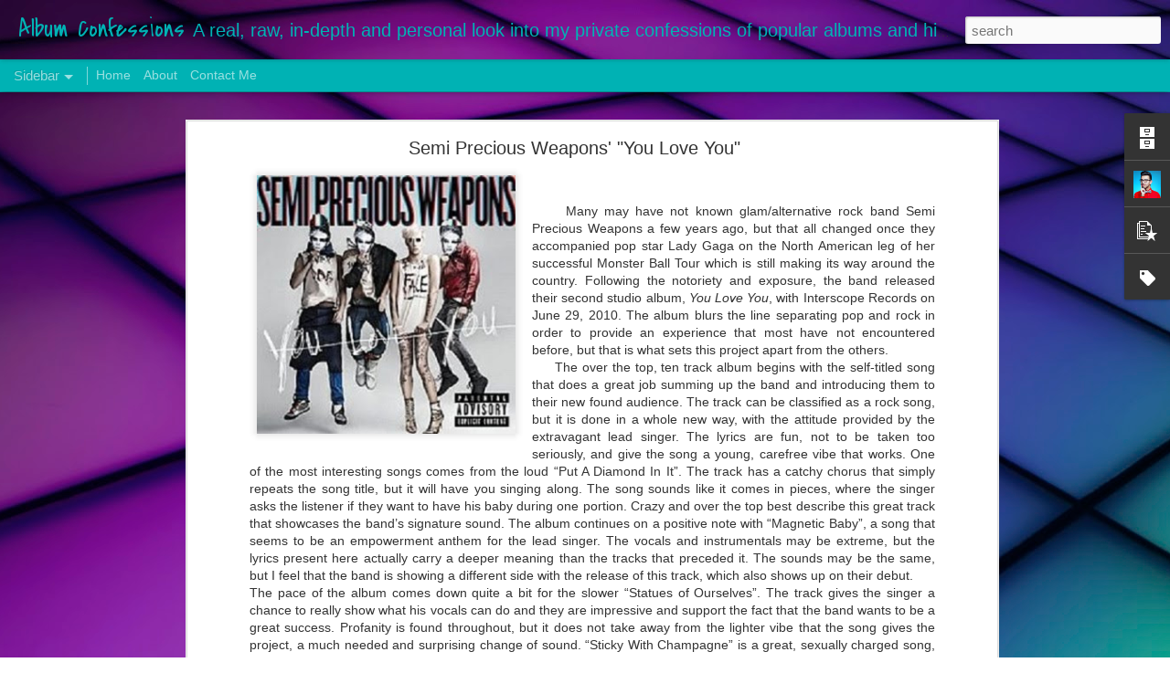

--- FILE ---
content_type: text/javascript; charset=UTF-8
request_url: https://www.albumconfessions.com/?v=0&action=initial&widgetId=Label1&responseType=js&xssi_token=AOuZoY4EKVcee7lBlsPBoXJYv8_5scDVlQ%3A1769008926748
body_size: 11500
content:
try {
_WidgetManager._HandleControllerResult('Label1', 'initial',{'title': 'Categories', 'display': 'list', 'showFreqNumbers': false, 'labels': [{'name': '#MeToo', 'count': 2, 'cssSize': 2, 'url': 'https://www.albumconfessions.com/search/label/%23MeToo'}, {'name': '2 Chainz', 'count': 1, 'cssSize': 1, 'url': 'https://www.albumconfessions.com/search/label/2%20Chainz'}, {'name': '2018', 'count': 2, 'cssSize': 2, 'url': 'https://www.albumconfessions.com/search/label/2018'}, {'name': '80s pop', 'count': 2, 'cssSize': 2, 'url': 'https://www.albumconfessions.com/search/label/80s%20pop'}, {'name': 'a cappella', 'count': 1, 'cssSize': 1, 'url': 'https://www.albumconfessions.com/search/label/a%20cappella'}, {'name': 'A Star is Born', 'count': 2, 'cssSize': 2, 'url': 'https://www.albumconfessions.com/search/label/A%20Star%20is%20Born'}, {'name': 'A\x26#39;Keria C. Davenport', 'count': 1, 'cssSize': 1, 'url': 'https://www.albumconfessions.com/search/label/A%27Keria%20C.%20Davenport'}, {'name': 'ABBA', 'count': 2, 'cssSize': 2, 'url': 'https://www.albumconfessions.com/search/label/ABBA'}, {'name': 'Ablaze', 'count': 1, 'cssSize': 1, 'url': 'https://www.albumconfessions.com/search/label/Ablaze'}, {'name': 'Absolute Zero', 'count': 1, 'cssSize': 1, 'url': 'https://www.albumconfessions.com/search/label/Absolute%20Zero'}, {'name': 'abuse', 'count': 1, 'cssSize': 1, 'url': 'https://www.albumconfessions.com/search/label/abuse'}, {'name': 'AC1', 'count': 1, 'cssSize': 1, 'url': 'https://www.albumconfessions.com/search/label/AC1'}, {'name': 'Accelerate', 'count': 2, 'cssSize': 2, 'url': 'https://www.albumconfessions.com/search/label/Accelerate'}, {'name': 'Ace of Base', 'count': 1, 'cssSize': 1, 'url': 'https://www.albumconfessions.com/search/label/Ace%20of%20Base'}, {'name': 'acoustic', 'count': 1, 'cssSize': 1, 'url': 'https://www.albumconfessions.com/search/label/acoustic'}, {'name': 'Adam Lambert', 'count': 21, 'cssSize': 3, 'url': 'https://www.albumconfessions.com/search/label/Adam%20Lambert'}, {'name': 'Adam Rippon', 'count': 1, 'cssSize': 1, 'url': 'https://www.albumconfessions.com/search/label/Adam%20Rippon'}, {'name': 'addiction', 'count': 1, 'cssSize': 1, 'url': 'https://www.albumconfessions.com/search/label/addiction'}, {'name': 'Adore You', 'count': 1, 'cssSize': 1, 'url': 'https://www.albumconfessions.com/search/label/Adore%20You'}, {'name': 'Aj and the Queen', 'count': 1, 'cssSize': 1, 'url': 'https://www.albumconfessions.com/search/label/Aj%20and%20the%20Queen'}, {'name': 'AL4', 'count': 3, 'cssSize': 2, 'url': 'https://www.albumconfessions.com/search/label/AL4'}, {'name': 'Alanis', 'count': 1, 'cssSize': 1, 'url': 'https://www.albumconfessions.com/search/label/Alanis'}, {'name': 'Alanis Morissette', 'count': 2, 'cssSize': 2, 'url': 'https://www.albumconfessions.com/search/label/Alanis%20Morissette'}, {'name': 'Alaska Thunderfuck', 'count': 1, 'cssSize': 1, 'url': 'https://www.albumconfessions.com/search/label/Alaska%20Thunderfuck'}, {'name': 'Alaska Thunderfuck 5000', 'count': 1, 'cssSize': 1, 'url': 'https://www.albumconfessions.com/search/label/Alaska%20Thunderfuck%205000'}, {'name': 'album review', 'count': 4, 'cssSize': 2, 'url': 'https://www.albumconfessions.com/search/label/album%20review'}, {'name': 'albums', 'count': 1, 'cssSize': 1, 'url': 'https://www.albumconfessions.com/search/label/albums'}, {'name': 'Alextbh', 'count': 1, 'cssSize': 1, 'url': 'https://www.albumconfessions.com/search/label/Alextbh'}, {'name': 'Alice', 'count': 1, 'cssSize': 1, 'url': 'https://www.albumconfessions.com/search/label/Alice'}, {'name': 'Alice Chater', 'count': 5, 'cssSize': 2, 'url': 'https://www.albumconfessions.com/search/label/Alice%20Chater'}, {'name': 'All American Boy', 'count': 2, 'cssSize': 2, 'url': 'https://www.albumconfessions.com/search/label/All%20American%20Boy'}, {'name': 'All I Do Is Cry', 'count': 2, 'cssSize': 2, 'url': 'https://www.albumconfessions.com/search/label/All%20I%20Do%20Is%20Cry'}, {'name': 'All I Need', 'count': 1, 'cssSize': 1, 'url': 'https://www.albumconfessions.com/search/label/All%20I%20Need'}, {'name': 'All I Wanna Do', 'count': 1, 'cssSize': 1, 'url': 'https://www.albumconfessions.com/search/label/All%20I%20Wanna%20Do'}, {'name': 'All Stars 3', 'count': 1, 'cssSize': 1, 'url': 'https://www.albumconfessions.com/search/label/All%20Stars%203'}, {'name': 'All Stars 5', 'count': 2, 'cssSize': 2, 'url': 'https://www.albumconfessions.com/search/label/All%20Stars%205'}, {'name': 'All That She Wants', 'count': 1, 'cssSize': 1, 'url': 'https://www.albumconfessions.com/search/label/All%20That%20She%20Wants'}, {'name': 'alt pop', 'count': 4, 'cssSize': 2, 'url': 'https://www.albumconfessions.com/search/label/alt%20pop'}, {'name': 'Aly \x26amp; AJ', 'count': 3, 'cssSize': 2, 'url': 'https://www.albumconfessions.com/search/label/Aly%20%26%20AJ'}, {'name': 'AM1', 'count': 1, 'cssSize': 1, 'url': 'https://www.albumconfessions.com/search/label/AM1'}, {'name': 'American', 'count': 1, 'cssSize': 1, 'url': 'https://www.albumconfessions.com/search/label/American'}, {'name': 'American Idol', 'count': 6, 'cssSize': 2, 'url': 'https://www.albumconfessions.com/search/label/American%20Idol'}, {'name': 'Ancient Dreams in a Modern Land', 'count': 1, 'cssSize': 1, 'url': 'https://www.albumconfessions.com/search/label/Ancient%20Dreams%20in%20a%20Modern%20Land'}, {'name': 'Ang\xe8le', 'count': 1, 'cssSize': 1, 'url': 'https://www.albumconfessions.com/search/label/Ang%C3%A8le'}, {'name': 'Annie Lennox', 'count': 1, 'cssSize': 1, 'url': 'https://www.albumconfessions.com/search/label/Annie%20Lennox'}, {'name': 'anorexia', 'count': 1, 'cssSize': 1, 'url': 'https://www.albumconfessions.com/search/label/anorexia'}, {'name': 'Another Lover', 'count': 1, 'cssSize': 1, 'url': 'https://www.albumconfessions.com/search/label/Another%20Lover'}, {'name': 'anthem', 'count': 1, 'cssSize': 1, 'url': 'https://www.albumconfessions.com/search/label/anthem'}, {'name': 'Anyone', 'count': 2, 'cssSize': 2, 'url': 'https://www.albumconfessions.com/search/label/Anyone'}, {'name': 'Aquaria', 'count': 1, 'cssSize': 1, 'url': 'https://www.albumconfessions.com/search/label/Aquaria'}, {'name': 'Ariana', 'count': 2, 'cssSize': 2, 'url': 'https://www.albumconfessions.com/search/label/Ariana'}, {'name': 'Ariana Grande', 'count': 7, 'cssSize': 2, 'url': 'https://www.albumconfessions.com/search/label/Ariana%20Grande'}, {'name': 'ATC', 'count': 1, 'cssSize': 1, 'url': 'https://www.albumconfessions.com/search/label/ATC'}, {'name': 'Austin', 'count': 1, 'cssSize': 1, 'url': 'https://www.albumconfessions.com/search/label/Austin'}, {'name': 'Australia', 'count': 5, 'cssSize': 2, 'url': 'https://www.albumconfessions.com/search/label/Australia'}, {'name': 'Ava Max', 'count': 10, 'cssSize': 3, 'url': 'https://www.albumconfessions.com/search/label/Ava%20Max'}, {'name': 'Avril Lavigne', 'count': 1, 'cssSize': 1, 'url': 'https://www.albumconfessions.com/search/label/Avril%20Lavigne'}, {'name': 'Babylon', 'count': 1, 'cssSize': 1, 'url': 'https://www.albumconfessions.com/search/label/Babylon'}, {'name': 'Back to Life', 'count': 1, 'cssSize': 1, 'url': 'https://www.albumconfessions.com/search/label/Back%20to%20Life'}, {'name': 'Back to Me', 'count': 1, 'cssSize': 1, 'url': 'https://www.albumconfessions.com/search/label/Back%20to%20Me'}, {'name': 'Bad to Myself', 'count': 1, 'cssSize': 1, 'url': 'https://www.albumconfessions.com/search/label/Bad%20to%20Myself'}, {'name': 'Baga Chipz', 'count': 2, 'cssSize': 2, 'url': 'https://www.albumconfessions.com/search/label/Baga%20Chipz'}, {'name': 'ballad', 'count': 15, 'cssSize': 3, 'url': 'https://www.albumconfessions.com/search/label/ballad'}, {'name': 'banger', 'count': 1, 'cssSize': 1, 'url': 'https://www.albumconfessions.com/search/label/banger'}, {'name': 'Barracuda', 'count': 1, 'cssSize': 1, 'url': 'https://www.albumconfessions.com/search/label/Barracuda'}, {'name': 'Beautiful Things', 'count': 1, 'cssSize': 1, 'url': 'https://www.albumconfessions.com/search/label/Beautiful%20Things'}, {'name': 'Bebe', 'count': 1, 'cssSize': 1, 'url': 'https://www.albumconfessions.com/search/label/Bebe'}, {'name': 'Bebe Rexha', 'count': 2, 'cssSize': 2, 'url': 'https://www.albumconfessions.com/search/label/Bebe%20Rexha'}, {'name': 'BEDHEAD', 'count': 1, 'cssSize': 1, 'url': 'https://www.albumconfessions.com/search/label/BEDHEAD'}, {'name': 'Beg for You', 'count': 1, 'cssSize': 1, 'url': 'https://www.albumconfessions.com/search/label/Beg%20for%20You'}, {'name': 'Believe', 'count': 1, 'cssSize': 1, 'url': 'https://www.albumconfessions.com/search/label/Believe'}, {'name': 'Ben Hazlewood', 'count': 2, 'cssSize': 2, 'url': 'https://www.albumconfessions.com/search/label/Ben%20Hazlewood'}, {'name': 'Ben Platt', 'count': 1, 'cssSize': 1, 'url': 'https://www.albumconfessions.com/search/label/Ben%20Platt'}, {'name': 'Benedict Cork', 'count': 1, 'cssSize': 1, 'url': 'https://www.albumconfessions.com/search/label/Benedict%20Cork'}, {'name': 'Benson Boone', 'count': 1, 'cssSize': 1, 'url': 'https://www.albumconfessions.com/search/label/Benson%20Boone'}, {'name': 'Berlin', 'count': 1, 'cssSize': 1, 'url': 'https://www.albumconfessions.com/search/label/Berlin'}, {'name': 'best of', 'count': 15, 'cssSize': 3, 'url': 'https://www.albumconfessions.com/search/label/best%20of'}, {'name': 'best of 2019', 'count': 6, 'cssSize': 2, 'url': 'https://www.albumconfessions.com/search/label/best%20of%202019'}, {'name': 'best of 2020', 'count': 5, 'cssSize': 2, 'url': 'https://www.albumconfessions.com/search/label/best%20of%202020'}, {'name': 'best of 2023', 'count': 1, 'cssSize': 1, 'url': 'https://www.albumconfessions.com/search/label/best%20of%202023'}, {'name': 'best of 2024', 'count': 1, 'cssSize': 1, 'url': 'https://www.albumconfessions.com/search/label/best%20of%202024'}, {'name': 'best of 2025', 'count': 1, 'cssSize': 1, 'url': 'https://www.albumconfessions.com/search/label/best%20of%202025'}, {'name': 'Better Thank I Know Myself', 'count': 1, 'cssSize': 1, 'url': 'https://www.albumconfessions.com/search/label/Better%20Thank%20I%20Know%20Myself'}, {'name': 'Between Us', 'count': 1, 'cssSize': 1, 'url': 'https://www.albumconfessions.com/search/label/Between%20Us'}, {'name': 'Big Ben', 'count': 1, 'cssSize': 1, 'url': 'https://www.albumconfessions.com/search/label/Big%20Ben'}, {'name': 'Big Freedia', 'count': 1, 'cssSize': 1, 'url': 'https://www.albumconfessions.com/search/label/Big%20Freedia'}, {'name': 'Billboard', 'count': 1, 'cssSize': 1, 'url': 'https://www.albumconfessions.com/search/label/Billboard'}, {'name': 'Billboard Pride', 'count': 1, 'cssSize': 1, 'url': 'https://www.albumconfessions.com/search/label/Billboard%20Pride'}, {'name': 'Billie Eilish', 'count': 2, 'cssSize': 2, 'url': 'https://www.albumconfessions.com/search/label/Billie%20Eilish'}, {'name': 'Billy Idol', 'count': 1, 'cssSize': 1, 'url': 'https://www.albumconfessions.com/search/label/Billy%20Idol'}, {'name': 'Bimini Bon Boulash', 'count': 1, 'cssSize': 1, 'url': 'https://www.albumconfessions.com/search/label/Bimini%20Bon%20Boulash'}, {'name': 'bisexuality', 'count': 1, 'cssSize': 1, 'url': 'https://www.albumconfessions.com/search/label/bisexuality'}, {'name': 'Biting My Tongue', 'count': 1, 'cssSize': 1, 'url': 'https://www.albumconfessions.com/search/label/Biting%20My%20Tongue'}, {'name': 'Bitter', 'count': 1, 'cssSize': 1, 'url': 'https://www.albumconfessions.com/search/label/Bitter'}, {'name': 'black on black', 'count': 1, 'cssSize': 1, 'url': 'https://www.albumconfessions.com/search/label/black%20on%20black'}, {'name': 'blackmail', 'count': 1, 'cssSize': 1, 'url': 'https://www.albumconfessions.com/search/label/blackmail'}, {'name': 'BLACKPINK', 'count': 1, 'cssSize': 1, 'url': 'https://www.albumconfessions.com/search/label/BLACKPINK'}, {'name': 'Blair St. Clair', 'count': 1, 'cssSize': 1, 'url': 'https://www.albumconfessions.com/search/label/Blair%20St.%20Clair'}, {'name': 'Blake Lewis', 'count': 1, 'cssSize': 1, 'url': 'https://www.albumconfessions.com/search/label/Blake%20Lewis'}, {'name': 'BLM', 'count': 1, 'cssSize': 1, 'url': 'https://www.albumconfessions.com/search/label/BLM'}, {'name': 'Blood Sweat and Tears', 'count': 1, 'cssSize': 1, 'url': 'https://www.albumconfessions.com/search/label/Blood%20Sweat%20and%20Tears'}, {'name': 'Bloom', 'count': 4, 'cssSize': 2, 'url': 'https://www.albumconfessions.com/search/label/Bloom'}, {'name': 'Blu Hydrangea', 'count': 1, 'cssSize': 1, 'url': 'https://www.albumconfessions.com/search/label/Blu%20Hydrangea'}, {'name': 'Blue October', 'count': 3, 'cssSize': 2, 'url': 'https://www.albumconfessions.com/search/label/Blue%20October'}, {'name': 'blues', 'count': 2, 'cssSize': 2, 'url': 'https://www.albumconfessions.com/search/label/blues'}, {'name': 'Body Talk', 'count': 1, 'cssSize': 1, 'url': 'https://www.albumconfessions.com/search/label/Body%20Talk'}, {'name': 'Bon Jovi', 'count': 1, 'cssSize': 1, 'url': 'https://www.albumconfessions.com/search/label/Bon%20Jovi'}, {'name': 'Boots', 'count': 2, 'cssSize': 2, 'url': 'https://www.albumconfessions.com/search/label/Boots'}, {'name': 'bop', 'count': 2, 'cssSize': 2, 'url': 'https://www.albumconfessions.com/search/label/bop'}, {'name': 'bounce', 'count': 1, 'cssSize': 1, 'url': 'https://www.albumconfessions.com/search/label/bounce'}, {'name': 'Bounce Back', 'count': 1, 'cssSize': 1, 'url': 'https://www.albumconfessions.com/search/label/Bounce%20Back'}, {'name': 'boy robot', 'count': 1, 'cssSize': 1, 'url': 'https://www.albumconfessions.com/search/label/boy%20robot'}, {'name': 'Bradley Cooper', 'count': 2, 'cssSize': 2, 'url': 'https://www.albumconfessions.com/search/label/Bradley%20Cooper'}, {'name': 'Brandi Carlile', 'count': 1, 'cssSize': 1, 'url': 'https://www.albumconfessions.com/search/label/Brandi%20Carlile'}, {'name': 'Break My Heart', 'count': 1, 'cssSize': 1, 'url': 'https://www.albumconfessions.com/search/label/Break%20My%20Heart'}, {'name': 'break up', 'count': 1, 'cssSize': 1, 'url': 'https://www.albumconfessions.com/search/label/break%20up'}, {'name': 'Break Up Song', 'count': 1, 'cssSize': 1, 'url': 'https://www.albumconfessions.com/search/label/Break%20Up%20Song'}, {'name': 'Britney Spears', 'count': 1, 'cssSize': 1, 'url': 'https://www.albumconfessions.com/search/label/Britney%20Spears'}, {'name': 'Brooke Lynn Hytes', 'count': 1, 'cssSize': 1, 'url': 'https://www.albumconfessions.com/search/label/Brooke%20Lynn%20Hytes'}, {'name': 'Bump This', 'count': 1, 'cssSize': 1, 'url': 'https://www.albumconfessions.com/search/label/Bump%20This'}, {'name': 'Burn Rubber', 'count': 1, 'cssSize': 1, 'url': 'https://www.albumconfessions.com/search/label/Burn%20Rubber'}, {'name': 'Cake By the Ocean', 'count': 1, 'cssSize': 1, 'url': 'https://www.albumconfessions.com/search/label/Cake%20By%20the%20Ocean'}, {'name': 'Call Me By Your Name', 'count': 2, 'cssSize': 2, 'url': 'https://www.albumconfessions.com/search/label/Call%20Me%20By%20Your%20Name'}, {'name': 'Call My Life', 'count': 1, 'cssSize': 1, 'url': 'https://www.albumconfessions.com/search/label/Call%20My%20Life'}, {'name': 'Call On Me', 'count': 1, 'cssSize': 1, 'url': 'https://www.albumconfessions.com/search/label/Call%20On%20Me'}, {'name': 'Can We Pretend', 'count': 1, 'cssSize': 1, 'url': 'https://www.albumconfessions.com/search/label/Can%20We%20Pretend'}, {'name': 'Can\x26#39;t Dance', 'count': 1, 'cssSize': 1, 'url': 'https://www.albumconfessions.com/search/label/Can%27t%20Dance'}, {'name': 'Canada', 'count': 1, 'cssSize': 1, 'url': 'https://www.albumconfessions.com/search/label/Canada'}, {'name': 'Cardi B', 'count': 2, 'cssSize': 2, 'url': 'https://www.albumconfessions.com/search/label/Cardi%20B'}, {'name': 'Carly Rae Jepsen', 'count': 2, 'cssSize': 2, 'url': 'https://www.albumconfessions.com/search/label/Carly%20Rae%20Jepsen'}, {'name': 'Carrie Underwood', 'count': 1, 'cssSize': 1, 'url': 'https://www.albumconfessions.com/search/label/Carrie%20Underwood'}, {'name': 'Caution', 'count': 1, 'cssSize': 1, 'url': 'https://www.albumconfessions.com/search/label/Caution'}, {'name': 'Celine Dion', 'count': 1, 'cssSize': 1, 'url': 'https://www.albumconfessions.com/search/label/Celine%20Dion'}, {'name': 'Charli XCX', 'count': 3, 'cssSize': 2, 'url': 'https://www.albumconfessions.com/search/label/Charli%20XCX'}, {'name': 'Charlie Puth', 'count': 1, 'cssSize': 1, 'url': 'https://www.albumconfessions.com/search/label/Charlie%20Puth'}, {'name': 'Cher', 'count': 4, 'cssSize': 2, 'url': 'https://www.albumconfessions.com/search/label/Cher'}, {'name': 'Chip Tooth Smile', 'count': 1, 'cssSize': 1, 'url': 'https://www.albumconfessions.com/search/label/Chip%20Tooth%20Smile'}, {'name': 'Chosen Family', 'count': 1, 'cssSize': 1, 'url': 'https://www.albumconfessions.com/search/label/Chosen%20Family'}, {'name': 'Christina Aguilera', 'count': 5, 'cssSize': 2, 'url': 'https://www.albumconfessions.com/search/label/Christina%20Aguilera'}, {'name': 'Christmas', 'count': 1, 'cssSize': 1, 'url': 'https://www.albumconfessions.com/search/label/Christmas'}, {'name': 'Christmas Party', 'count': 1, 'cssSize': 1, 'url': 'https://www.albumconfessions.com/search/label/Christmas%20Party'}, {'name': 'Christmas queen', 'count': 1, 'cssSize': 1, 'url': 'https://www.albumconfessions.com/search/label/Christmas%20queen'}, {'name': 'Chromatica', 'count': 3, 'cssSize': 2, 'url': 'https://www.albumconfessions.com/search/label/Chromatica'}, {'name': 'Church', 'count': 2, 'cssSize': 2, 'url': 'https://www.albumconfessions.com/search/label/Church'}, {'name': 'Cirkut', 'count': 2, 'cssSize': 2, 'url': 'https://www.albumconfessions.com/search/label/Cirkut'}, {'name': 'Clarity', 'count': 1, 'cssSize': 1, 'url': 'https://www.albumconfessions.com/search/label/Clarity'}, {'name': 'Clean Bandit', 'count': 3, 'cssSize': 2, 'url': 'https://www.albumconfessions.com/search/label/Clean%20Bandit'}, {'name': 'Close Your Eyes', 'count': 1, 'cssSize': 1, 'url': 'https://www.albumconfessions.com/search/label/Close%20Your%20Eyes'}, {'name': 'Closer To You', 'count': 1, 'cssSize': 1, 'url': 'https://www.albumconfessions.com/search/label/Closer%20To%20You'}, {'name': 'club banger', 'count': 1, 'cssSize': 1, 'url': 'https://www.albumconfessions.com/search/label/club%20banger'}, {'name': 'collaboration', 'count': 2, 'cssSize': 2, 'url': 'https://www.albumconfessions.com/search/label/collaboration'}, {'name': 'Collide', 'count': 1, 'cssSize': 1, 'url': 'https://www.albumconfessions.com/search/label/Collide'}, {'name': 'Columbia Records', 'count': 1, 'cssSize': 1, 'url': 'https://www.albumconfessions.com/search/label/Columbia%20Records'}, {'name': 'comeback', 'count': 11, 'cssSize': 3, 'url': 'https://www.albumconfessions.com/search/label/comeback'}, {'name': 'Comedy', 'count': 1, 'cssSize': 1, 'url': 'https://www.albumconfessions.com/search/label/Comedy'}, {'name': 'Comin In Hot', 'count': 1, 'cssSize': 1, 'url': 'https://www.albumconfessions.com/search/label/Comin%20In%20Hot'}, {'name': 'Commander In Chief', 'count': 1, 'cssSize': 1, 'url': 'https://www.albumconfessions.com/search/label/Commander%20In%20Chief'}, {'name': 'commitment', 'count': 1, 'cssSize': 1, 'url': 'https://www.albumconfessions.com/search/label/commitment'}, {'name': 'Conchita', 'count': 1, 'cssSize': 1, 'url': 'https://www.albumconfessions.com/search/label/Conchita'}, {'name': 'Conchita Wurst', 'count': 2, 'cssSize': 2, 'url': 'https://www.albumconfessions.com/search/label/Conchita%20Wurst'}, {'name': 'Confetti', 'count': 2, 'cssSize': 2, 'url': 'https://www.albumconfessions.com/search/label/Confetti'}, {'name': 'conservative tears', 'count': 1, 'cssSize': 1, 'url': 'https://www.albumconfessions.com/search/label/conservative%20tears'}, {'name': 'coronavirus', 'count': 1, 'cssSize': 1, 'url': 'https://www.albumconfessions.com/search/label/coronavirus'}, {'name': 'country', 'count': 14, 'cssSize': 3, 'url': 'https://www.albumconfessions.com/search/label/country'}, {'name': 'Courage', 'count': 1, 'cssSize': 1, 'url': 'https://www.albumconfessions.com/search/label/Courage'}, {'name': 'cover', 'count': 2, 'cssSize': 2, 'url': 'https://www.albumconfessions.com/search/label/cover'}, {'name': 'COVID-19', 'count': 6, 'cssSize': 2, 'url': 'https://www.albumconfessions.com/search/label/COVID-19'}, {'name': 'COVID19', 'count': 2, 'cssSize': 2, 'url': 'https://www.albumconfessions.com/search/label/COVID19'}, {'name': 'Crave', 'count': 1, 'cssSize': 1, 'url': 'https://www.albumconfessions.com/search/label/Crave'}, {'name': 'CRJ', 'count': 2, 'cssSize': 2, 'url': 'https://www.albumconfessions.com/search/label/CRJ'}, {'name': 'Cry About It Later', 'count': 1, 'cssSize': 1, 'url': 'https://www.albumconfessions.com/search/label/Cry%20About%20It%20Later'}, {'name': 'Cry for You', 'count': 1, 'cssSize': 1, 'url': 'https://www.albumconfessions.com/search/label/Cry%20for%20You'}, {'name': 'Cry Pretty', 'count': 1, 'cssSize': 1, 'url': 'https://www.albumconfessions.com/search/label/Cry%20Pretty'}, {'name': 'Dagny', 'count': 1, 'cssSize': 1, 'url': 'https://www.albumconfessions.com/search/label/Dagny'}, {'name': 'Daises', 'count': 3, 'cssSize': 2, 'url': 'https://www.albumconfessions.com/search/label/Daises'}, {'name': 'dance', 'count': 38, 'cssSize': 4, 'url': 'https://www.albumconfessions.com/search/label/dance'}, {'name': 'Dance To This', 'count': 2, 'cssSize': 2, 'url': 'https://www.albumconfessions.com/search/label/Dance%20To%20This'}, {'name': 'dancehall', 'count': 1, 'cssSize': 1, 'url': 'https://www.albumconfessions.com/search/label/dancehall'}, {'name': 'Dancing', 'count': 1, 'cssSize': 1, 'url': 'https://www.albumconfessions.com/search/label/Dancing'}, {'name': 'Dancing Feet', 'count': 1, 'cssSize': 1, 'url': 'https://www.albumconfessions.com/search/label/Dancing%20Feet'}, {'name': 'Dancing Next To Me', 'count': 1, 'cssSize': 1, 'url': 'https://www.albumconfessions.com/search/label/Dancing%20Next%20To%20Me'}, {'name': 'Dancing Queen', 'count': 1, 'cssSize': 1, 'url': 'https://www.albumconfessions.com/search/label/Dancing%20Queen'}, {'name': 'Dancing With A Stranger', 'count': 2, 'cssSize': 2, 'url': 'https://www.albumconfessions.com/search/label/Dancing%20With%20A%20Stranger'}, {'name': 'dark pop', 'count': 1, 'cssSize': 1, 'url': 'https://www.albumconfessions.com/search/label/dark%20pop'}, {'name': 'David Guetta', 'count': 2, 'cssSize': 2, 'url': 'https://www.albumconfessions.com/search/label/David%20Guetta'}, {'name': 'Dead of Night', 'count': 1, 'cssSize': 1, 'url': 'https://www.albumconfessions.com/search/label/Dead%20of%20Night'}, {'name': 'debut', 'count': 2, 'cssSize': 2, 'url': 'https://www.albumconfessions.com/search/label/debut'}, {'name': 'Dem Beats', 'count': 1, 'cssSize': 1, 'url': 'https://www.albumconfessions.com/search/label/Dem%20Beats'}, {'name': 'Demi', 'count': 3, 'cssSize': 2, 'url': 'https://www.albumconfessions.com/search/label/Demi'}, {'name': 'Demi Lovato', 'count': 10, 'cssSize': 3, 'url': 'https://www.albumconfessions.com/search/label/Demi%20Lovato'}, {'name': 'Diamonds', 'count': 1, 'cssSize': 1, 'url': 'https://www.albumconfessions.com/search/label/Diamonds'}, {'name': 'Dinero', 'count': 1, 'cssSize': 1, 'url': 'https://www.albumconfessions.com/search/label/Dinero'}, {'name': 'Directioners', 'count': 1, 'cssSize': 1, 'url': 'https://www.albumconfessions.com/search/label/Directioners'}, {'name': 'disco', 'count': 20, 'cssSize': 3, 'url': 'https://www.albumconfessions.com/search/label/disco'}, {'name': 'diva', 'count': 1, 'cssSize': 1, 'url': 'https://www.albumconfessions.com/search/label/diva'}, {'name': 'Divina De Campo', 'count': 1, 'cssSize': 1, 'url': 'https://www.albumconfessions.com/search/label/Divina%20De%20Campo'}, {'name': 'DJ Khaled', 'count': 1, 'cssSize': 1, 'url': 'https://www.albumconfessions.com/search/label/DJ%20Khaled'}, {'name': 'DL2', 'count': 1, 'cssSize': 1, 'url': 'https://www.albumconfessions.com/search/label/DL2'}, {'name': 'DL7', 'count': 3, 'cssSize': 2, 'url': 'https://www.albumconfessions.com/search/label/DL7'}, {'name': 'DNCE', 'count': 1, 'cssSize': 1, 'url': 'https://www.albumconfessions.com/search/label/DNCE'}, {'name': 'Do It Again', 'count': 1, 'cssSize': 1, 'url': 'https://www.albumconfessions.com/search/label/Do%20It%20Again'}, {'name': 'Dolla Store', 'count': 1, 'cssSize': 1, 'url': 'https://www.albumconfessions.com/search/label/Dolla%20Store'}, {'name': 'Dolly Parton', 'count': 1, 'cssSize': 1, 'url': 'https://www.albumconfessions.com/search/label/Dolly%20Parton'}, {'name': 'Don\x26#39;t Go Changing', 'count': 1, 'cssSize': 1, 'url': 'https://www.albumconfessions.com/search/label/Don%27t%20Go%20Changing'}, {'name': 'Don\x26#39;t Let the Light In', 'count': 1, 'cssSize': 1, 'url': 'https://www.albumconfessions.com/search/label/Don%27t%20Let%20the%20Light%20In'}, {'name': 'Don\x26#39;t Start Now', 'count': 4, 'cssSize': 2, 'url': 'https://www.albumconfessions.com/search/label/Don%27t%20Start%20Now'}, {'name': 'Don\x26#39;t Wanna Love', 'count': 1, 'cssSize': 1, 'url': 'https://www.albumconfessions.com/search/label/Don%27t%20Wanna%20Love'}, {'name': 'Double Trouble', 'count': 1, 'cssSize': 1, 'url': 'https://www.albumconfessions.com/search/label/Double%20Trouble'}, {'name': 'Drag Me Down', 'count': 1, 'cssSize': 1, 'url': 'https://www.albumconfessions.com/search/label/Drag%20Me%20Down'}, {'name': 'drag queen', 'count': 2, 'cssSize': 2, 'url': 'https://www.albumconfessions.com/search/label/drag%20queen'}, {'name': 'Drag Race', 'count': 12, 'cssSize': 3, 'url': 'https://www.albumconfessions.com/search/label/Drag%20Race'}, {'name': 'Drag Race UK', 'count': 3, 'cssSize': 2, 'url': 'https://www.albumconfessions.com/search/label/Drag%20Race%20UK'}, {'name': 'Drake', 'count': 1, 'cssSize': 1, 'url': 'https://www.albumconfessions.com/search/label/Drake'}, {'name': 'dream pop', 'count': 3, 'cssSize': 2, 'url': 'https://www.albumconfessions.com/search/label/dream%20pop'}, {'name': 'Dua Lipa', 'count': 10, 'cssSize': 3, 'url': 'https://www.albumconfessions.com/search/label/Dua%20Lipa'}, {'name': 'Dying Young', 'count': 1, 'cssSize': 1, 'url': 'https://www.albumconfessions.com/search/label/Dying%20Young'}, {'name': 'E-BOY', 'count': 1, 'cssSize': 1, 'url': 'https://www.albumconfessions.com/search/label/E-BOY'}, {'name': 'Easier', 'count': 1, 'cssSize': 1, 'url': 'https://www.albumconfessions.com/search/label/Easier'}, {'name': 'Easy', 'count': 1, 'cssSize': 1, 'url': 'https://www.albumconfessions.com/search/label/Easy'}, {'name': 'EDM', 'count': 3, 'cssSize': 2, 'url': 'https://www.albumconfessions.com/search/label/EDM'}, {'name': 'El Anillo', 'count': 1, 'cssSize': 1, 'url': 'https://www.albumconfessions.com/search/label/El%20Anillo'}, {'name': 'Election Day', 'count': 1, 'cssSize': 1, 'url': 'https://www.albumconfessions.com/search/label/Election%20Day'}, {'name': 'electro', 'count': 3, 'cssSize': 2, 'url': 'https://www.albumconfessions.com/search/label/electro'}, {'name': 'electronic', 'count': 1, 'cssSize': 1, 'url': 'https://www.albumconfessions.com/search/label/electronic'}, {'name': 'electronica', 'count': 1, 'cssSize': 1, 'url': 'https://www.albumconfessions.com/search/label/electronica'}, {'name': 'electropop', 'count': 4, 'cssSize': 2, 'url': 'https://www.albumconfessions.com/search/label/electropop'}, {'name': 'Elliot Jones', 'count': 2, 'cssSize': 2, 'url': 'https://www.albumconfessions.com/search/label/Elliot%20Jones'}, {'name': 'Elton John', 'count': 2, 'cssSize': 2, 'url': 'https://www.albumconfessions.com/search/label/Elton%20John'}, {'name': 'Elvira', 'count': 1, 'cssSize': 1, 'url': 'https://www.albumconfessions.com/search/label/Elvira'}, {'name': 'emotion', 'count': 1, 'cssSize': 1, 'url': 'https://www.albumconfessions.com/search/label/emotion'}, {'name': 'empowerment', 'count': 1, 'cssSize': 1, 'url': 'https://www.albumconfessions.com/search/label/empowerment'}, {'name': 'Endless Summer Vacation', 'count': 1, 'cssSize': 1, 'url': 'https://www.albumconfessions.com/search/label/Endless%20Summer%20Vacation'}, {'name': 'eurodance', 'count': 1, 'cssSize': 1, 'url': 'https://www.albumconfessions.com/search/label/eurodance'}, {'name': 'Europop', 'count': 1, 'cssSize': 1, 'url': 'https://www.albumconfessions.com/search/label/Europop'}, {'name': 'Eurovision', 'count': 6, 'cssSize': 2, 'url': 'https://www.albumconfessions.com/search/label/Eurovision'}, {'name': 'Eurovision 2018', 'count': 2, 'cssSize': 2, 'url': 'https://www.albumconfessions.com/search/label/Eurovision%202018'}, {'name': 'Eurovision Song Contest', 'count': 4, 'cssSize': 2, 'url': 'https://www.albumconfessions.com/search/label/Eurovision%20Song%20Contest'}, {'name': 'Eurovision Song Contest: The Story of Fire Saga', 'count': 1, 'cssSize': 1, 'url': 'https://www.albumconfessions.com/search/label/Eurovision%20Song%20Contest%3A%20The%20Story%20of%20Fire%20Saga'}, {'name': 'faith', 'count': 1, 'cssSize': 1, 'url': 'https://www.albumconfessions.com/search/label/faith'}, {'name': 'Fall In Line', 'count': 3, 'cssSize': 2, 'url': 'https://www.albumconfessions.com/search/label/Fall%20In%20Line'}, {'name': 'Fear', 'count': 1, 'cssSize': 1, 'url': 'https://www.albumconfessions.com/search/label/Fear'}, {'name': 'Feel Something', 'count': 1, 'cssSize': 1, 'url': 'https://www.albumconfessions.com/search/label/Feel%20Something'}, {'name': 'feminism', 'count': 1, 'cssSize': 1, 'url': 'https://www.albumconfessions.com/search/label/feminism'}, {'name': 'Fifth Harmony', 'count': 1, 'cssSize': 1, 'url': 'https://www.albumconfessions.com/search/label/Fifth%20Harmony'}, {'name': 'FIGHT NO MORE', 'count': 1, 'cssSize': 1, 'url': 'https://www.albumconfessions.com/search/label/FIGHT%20NO%20MORE'}, {'name': 'film', 'count': 2, 'cssSize': 2, 'url': 'https://www.albumconfessions.com/search/label/film'}, {'name': 'Fine Line', 'count': 2, 'cssSize': 2, 'url': 'https://www.albumconfessions.com/search/label/Fine%20Line'}, {'name': 'Finland', 'count': 1, 'cssSize': 1, 'url': 'https://www.albumconfessions.com/search/label/Finland'}, {'name': 'FINNEAS', 'count': 1, 'cssSize': 1, 'url': 'https://www.albumconfessions.com/search/label/FINNEAS'}, {'name': 'First Time', 'count': 1, 'cssSize': 1, 'url': 'https://www.albumconfessions.com/search/label/First%20Time'}, {'name': 'Five More Minutes', 'count': 1, 'cssSize': 1, 'url': 'https://www.albumconfessions.com/search/label/Five%20More%20Minutes'}, {'name': 'Flamin\x26#39; Hot', 'count': 1, 'cssSize': 1, 'url': 'https://www.albumconfessions.com/search/label/Flamin%27%20Hot'}, {'name': 'Fleetwood Mac', 'count': 1, 'cssSize': 1, 'url': 'https://www.albumconfessions.com/search/label/Fleetwood%20Mac'}, {'name': 'Flood My Mind', 'count': 1, 'cssSize': 1, 'url': 'https://www.albumconfessions.com/search/label/Flood%20My%20Mind'}, {'name': 'Flowers', 'count': 1, 'cssSize': 1, 'url': 'https://www.albumconfessions.com/search/label/Flowers'}, {'name': 'Fluids', 'count': 1, 'cssSize': 1, 'url': 'https://www.albumconfessions.com/search/label/Fluids'}, {'name': 'Fly By Midnight', 'count': 2, 'cssSize': 2, 'url': 'https://www.albumconfessions.com/search/label/Fly%20By%20Midnight'}, {'name': 'Flying on My Own', 'count': 1, 'cssSize': 1, 'url': 'https://www.albumconfessions.com/search/label/Flying%20on%20My%20Own'}, {'name': 'For Your Entertainment', 'count': 1, 'cssSize': 1, 'url': 'https://www.albumconfessions.com/search/label/For%20Your%20Entertainment'}, {'name': 'Forbidden', 'count': 1, 'cssSize': 1, 'url': 'https://www.albumconfessions.com/search/label/Forbidden'}, {'name': 'Foxes', 'count': 1, 'cssSize': 1, 'url': 'https://www.albumconfessions.com/search/label/Foxes'}, {'name': 'Freaking Me Out', 'count': 1, 'cssSize': 1, 'url': 'https://www.albumconfessions.com/search/label/Freaking%20Me%20Out'}, {'name': 'Free Woman', 'count': 1, 'cssSize': 1, 'url': 'https://www.albumconfessions.com/search/label/Free%20Woman'}, {'name': 'French Montana', 'count': 1, 'cssSize': 1, 'url': 'https://www.albumconfessions.com/search/label/French%20Montana'}, {'name': 'Friday', 'count': 2, 'cssSize': 2, 'url': 'https://www.albumconfessions.com/search/label/Friday'}, {'name': 'Frock Destroyers', 'count': 2, 'cssSize': 2, 'url': 'https://www.albumconfessions.com/search/label/Frock%20Destroyers'}, {'name': 'Frock4Life', 'count': 1, 'cssSize': 1, 'url': 'https://www.albumconfessions.com/search/label/Frock4Life'}, {'name': 'Fucc It', 'count': 1, 'cssSize': 1, 'url': 'https://www.albumconfessions.com/search/label/Fucc%20It'}, {'name': 'Fuck Everyone', 'count': 1, 'cssSize': 1, 'url': 'https://www.albumconfessions.com/search/label/Fuck%20Everyone'}, {'name': 'Fuego', 'count': 1, 'cssSize': 1, 'url': 'https://www.albumconfessions.com/search/label/Fuego'}, {'name': 'Fueled By Ramen', 'count': 1, 'cssSize': 1, 'url': 'https://www.albumconfessions.com/search/label/Fueled%20By%20Ramen'}, {'name': 'funk', 'count': 6, 'cssSize': 2, 'url': 'https://www.albumconfessions.com/search/label/funk'}, {'name': 'Future Nostalgia', 'count': 3, 'cssSize': 2, 'url': 'https://www.albumconfessions.com/search/label/Future%20Nostalgia'}, {'name': 'G-Eazy', 'count': 1, 'cssSize': 1, 'url': 'https://www.albumconfessions.com/search/label/G-Eazy'}, {'name': 'Gasligher', 'count': 1, 'cssSize': 1, 'url': 'https://www.albumconfessions.com/search/label/Gasligher'}, {'name': 'gay', 'count': 2, 'cssSize': 2, 'url': 'https://www.albumconfessions.com/search/label/gay'}, {'name': 'gay artist', 'count': 1, 'cssSize': 1, 'url': 'https://www.albumconfessions.com/search/label/gay%20artist'}, {'name': 'GC2', 'count': 2, 'cssSize': 2, 'url': 'https://www.albumconfessions.com/search/label/GC2'}, {'name': 'Genetics', 'count': 1, 'cssSize': 1, 'url': 'https://www.albumconfessions.com/search/label/Genetics'}, {'name': 'Germany', 'count': 1, 'cssSize': 1, 'url': 'https://www.albumconfessions.com/search/label/Germany'}, {'name': 'GESS', 'count': 1, 'cssSize': 1, 'url': 'https://www.albumconfessions.com/search/label/GESS'}, {'name': 'Ghost Town', 'count': 1, 'cssSize': 1, 'url': 'https://www.albumconfessions.com/search/label/Ghost%20Town'}, {'name': 'GIMME GIMME GIMME', 'count': 1, 'cssSize': 1, 'url': 'https://www.albumconfessions.com/search/label/GIMME%20GIMME%20GIMME'}, {'name': 'Glamberts', 'count': 7, 'cssSize': 2, 'url': 'https://www.albumconfessions.com/search/label/Glamberts'}, {'name': 'Glitter', 'count': 1, 'cssSize': 1, 'url': 'https://www.albumconfessions.com/search/label/Glitter'}, {'name': 'God Control', 'count': 1, 'cssSize': 1, 'url': 'https://www.albumconfessions.com/search/label/God%20Control'}, {'name': 'God is a Woman', 'count': 1, 'cssSize': 1, 'url': 'https://www.albumconfessions.com/search/label/God%20is%20a%20Woman'}, {'name': 'God Save This Queen', 'count': 1, 'cssSize': 1, 'url': 'https://www.albumconfessions.com/search/label/God%20Save%20This%20Queen'}, {'name': 'Godzilla', 'count': 1, 'cssSize': 1, 'url': 'https://www.albumconfessions.com/search/label/Godzilla'}, {'name': 'Gold', 'count': 1, 'cssSize': 1, 'url': 'https://www.albumconfessions.com/search/label/Gold'}, {'name': 'Golden', 'count': 3, 'cssSize': 2, 'url': 'https://www.albumconfessions.com/search/label/Golden'}, {'name': 'good juju vol 1', 'count': 1, 'cssSize': 1, 'url': 'https://www.albumconfessions.com/search/label/good%20juju%20vol%201'}, {'name': 'Good Ones', 'count': 1, 'cssSize': 1, 'url': 'https://www.albumconfessions.com/search/label/Good%20Ones'}, {'name': 'gospel', 'count': 1, 'cssSize': 1, 'url': 'https://www.albumconfessions.com/search/label/gospel'}, {'name': 'Got Your Number', 'count': 1, 'cssSize': 1, 'url': 'https://www.albumconfessions.com/search/label/Got%20Your%20Number'}, {'name': 'Graduate', 'count': 1, 'cssSize': 1, 'url': 'https://www.albumconfessions.com/search/label/Graduate'}, {'name': 'Grammy Awards', 'count': 1, 'cssSize': 1, 'url': 'https://www.albumconfessions.com/search/label/Grammy%20Awards'}, {'name': 'Grammys', 'count': 2, 'cssSize': 2, 'url': 'https://www.albumconfessions.com/search/label/Grammys'}, {'name': 'Graveyardguy', 'count': 1, 'cssSize': 1, 'url': 'https://www.albumconfessions.com/search/label/Graveyardguy'}, {'name': 'Greyson Chance', 'count': 12, 'cssSize': 3, 'url': 'https://www.albumconfessions.com/search/label/Greyson%20Chance'}, {'name': 'Groupie', 'count': 3, 'cssSize': 2, 'url': 'https://www.albumconfessions.com/search/label/Groupie'}, {'name': 'grunge', 'count': 1, 'cssSize': 1, 'url': 'https://www.albumconfessions.com/search/label/grunge'}, {'name': 'Gwen Stefani', 'count': 1, 'cssSize': 1, 'url': 'https://www.albumconfessions.com/search/label/Gwen%20Stefani'}, {'name': 'Hailee Steinfeld', 'count': 1, 'cssSize': 1, 'url': 'https://www.albumconfessions.com/search/label/Hailee%20Steinfeld'}, {'name': 'Haiz', 'count': 1, 'cssSize': 1, 'url': 'https://www.albumconfessions.com/search/label/Haiz'}, {'name': 'Half', 'count': 1, 'cssSize': 1, 'url': 'https://www.albumconfessions.com/search/label/Half'}, {'name': 'Hallelujah', 'count': 1, 'cssSize': 1, 'url': 'https://www.albumconfessions.com/search/label/Hallelujah'}, {'name': 'Halloween', 'count': 1, 'cssSize': 1, 'url': 'https://www.albumconfessions.com/search/label/Halloween'}, {'name': 'Halsey', 'count': 1, 'cssSize': 1, 'url': 'https://www.albumconfessions.com/search/label/Halsey'}, {'name': 'Handmade Heaven', 'count': 2, 'cssSize': 2, 'url': 'https://www.albumconfessions.com/search/label/Handmade%20Heaven'}, {'name': 'Happily Ever After', 'count': 1, 'cssSize': 1, 'url': 'https://www.albumconfessions.com/search/label/Happily%20Ever%20After'}, {'name': 'Happiness Begins', 'count': 3, 'cssSize': 2, 'url': 'https://www.albumconfessions.com/search/label/Happiness%20Begins'}, {'name': 'Hard to Love', 'count': 1, 'cssSize': 1, 'url': 'https://www.albumconfessions.com/search/label/Hard%20to%20Love'}, {'name': 'Harry Styles', 'count': 3, 'cssSize': 2, 'url': 'https://www.albumconfessions.com/search/label/Harry%20Styles'}, {'name': 'Harry Taylor', 'count': 1, 'cssSize': 1, 'url': 'https://www.albumconfessions.com/search/label/Harry%20Taylor'}, {'name': 'Haus Party', 'count': 1, 'cssSize': 1, 'url': 'https://www.albumconfessions.com/search/label/Haus%20Party'}, {'name': 'Have A Good Life (See You Never)', 'count': 1, 'cssSize': 1, 'url': 'https://www.albumconfessions.com/search/label/Have%20A%20Good%20Life%20%28See%20You%20Never%29'}, {'name': 'Hayley Williams', 'count': 1, 'cssSize': 1, 'url': 'https://www.albumconfessions.com/search/label/Hayley%20Williams'}, {'name': 'Head Above Water', 'count': 1, 'cssSize': 1, 'url': 'https://www.albumconfessions.com/search/label/Head%20Above%20Water'}, {'name': 'Heal', 'count': 2, 'cssSize': 2, 'url': 'https://www.albumconfessions.com/search/label/Heal'}, {'name': 'Heart to Break', 'count': 2, 'cssSize': 2, 'url': 'https://www.albumconfessions.com/search/label/Heart%20to%20Break'}, {'name': 'heartbreak', 'count': 1, 'cssSize': 1, 'url': 'https://www.albumconfessions.com/search/label/heartbreak'}, {'name': 'Heartbreak Anthem', 'count': 2, 'cssSize': 2, 'url': 'https://www.albumconfessions.com/search/label/Heartbreak%20Anthem'}, {'name': 'Heartbreak Hotel', 'count': 1, 'cssSize': 1, 'url': 'https://www.albumconfessions.com/search/label/Heartbreak%20Hotel'}, {'name': 'Heartbreak on Vinyl', 'count': 1, 'cssSize': 1, 'url': 'https://www.albumconfessions.com/search/label/Heartbreak%20on%20Vinyl'}, {'name': 'Heaven \x26amp; Hell', 'count': 1, 'cssSize': 1, 'url': 'https://www.albumconfessions.com/search/label/Heaven%20%26%20Hell'}, {'name': 'Hellboy', 'count': 1, 'cssSize': 1, 'url': 'https://www.albumconfessions.com/search/label/Hellboy'}, {'name': 'Hello Hello', 'count': 1, 'cssSize': 1, 'url': 'https://www.albumconfessions.com/search/label/Hello%20Hello'}, {'name': 'Her', 'count': 2, 'cssSize': 2, 'url': 'https://www.albumconfessions.com/search/label/Her'}, {'name': 'Her Majesty', 'count': 1, 'cssSize': 1, 'url': 'https://www.albumconfessions.com/search/label/Her%20Majesty'}, {'name': 'Hey Sis', 'count': 1, 'cssSize': 1, 'url': 'https://www.albumconfessions.com/search/label/Hey%20Sis'}, {'name': 'High Horse', 'count': 1, 'cssSize': 1, 'url': 'https://www.albumconfessions.com/search/label/High%20Horse'}, {'name': 'High Road', 'count': 2, 'cssSize': 2, 'url': 'https://www.albumconfessions.com/search/label/High%20Road'}, {'name': 'Higher Love', 'count': 1, 'cssSize': 1, 'url': 'https://www.albumconfessions.com/search/label/Higher%20Love'}, {'name': 'Hilary Duff', 'count': 3, 'cssSize': 2, 'url': 'https://www.albumconfessions.com/search/label/Hilary%20Duff'}, {'name': 'hip hop', 'count': 8, 'cssSize': 3, 'url': 'https://www.albumconfessions.com/search/label/hip%20hop'}, {'name': 'hip-hop', 'count': 3, 'cssSize': 2, 'url': 'https://www.albumconfessions.com/search/label/hip-hop'}, {'name': 'Hit Me', 'count': 2, 'cssSize': 2, 'url': 'https://www.albumconfessions.com/search/label/Hit%20Me'}, {'name': 'ho ho ho', 'count': 1, 'cssSize': 1, 'url': 'https://www.albumconfessions.com/search/label/ho%20ho%20ho'}, {'name': 'Hold My Hand', 'count': 1, 'cssSize': 1, 'url': 'https://www.albumconfessions.com/search/label/Hold%20My%20Hand'}, {'name': 'Hold The Girl', 'count': 1, 'cssSize': 1, 'url': 'https://www.albumconfessions.com/search/label/Hold%20The%20Girl'}, {'name': 'holiday', 'count': 1, 'cssSize': 1, 'url': 'https://www.albumconfessions.com/search/label/holiday'}, {'name': 'Holy Feeling', 'count': 1, 'cssSize': 1, 'url': 'https://www.albumconfessions.com/search/label/Holy%20Feeling'}, {'name': 'Honey', 'count': 2, 'cssSize': 2, 'url': 'https://www.albumconfessions.com/search/label/Honey'}, {'name': 'Honeysuckle', 'count': 2, 'cssSize': 2, 'url': 'https://www.albumconfessions.com/search/label/Honeysuckle'}, {'name': 'hope', 'count': 2, 'cssSize': 2, 'url': 'https://www.albumconfessions.com/search/label/hope'}, {'name': 'Hope to Die', 'count': 2, 'cssSize': 2, 'url': 'https://www.albumconfessions.com/search/label/Hope%20to%20Die'}, {'name': 'Hourglass', 'count': 2, 'cssSize': 2, 'url': 'https://www.albumconfessions.com/search/label/Hourglass'}, {'name': 'Houston', 'count': 1, 'cssSize': 1, 'url': 'https://www.albumconfessions.com/search/label/Houston'}, {'name': 'How Do You Sleep', 'count': 2, 'cssSize': 2, 'url': 'https://www.albumconfessions.com/search/label/How%20Do%20You%20Sleep'}, {'name': 'Human', 'count': 2, 'cssSize': 2, 'url': 'https://www.albumconfessions.com/search/label/Human'}, {'name': 'Hump Day', 'count': 2, 'cssSize': 2, 'url': 'https://www.albumconfessions.com/search/label/Hump%20Day'}, {'name': 'Hurts 2B Human', 'count': 2, 'cssSize': 2, 'url': 'https://www.albumconfessions.com/search/label/Hurts%202B%20Human'}, {'name': 'Hustle', 'count': 2, 'cssSize': 2, 'url': 'https://www.albumconfessions.com/search/label/Hustle'}, {'name': 'I  Love You\x26#39;s', 'count': 1, 'cssSize': 1, 'url': 'https://www.albumconfessions.com/search/label/I%20%20Love%20You%27s'}, {'name': 'I Dare You', 'count': 1, 'cssSize': 1, 'url': 'https://www.albumconfessions.com/search/label/I%20Dare%20You'}, {'name': 'I Feel It', 'count': 1, 'cssSize': 1, 'url': 'https://www.albumconfessions.com/search/label/I%20Feel%20It'}, {'name': 'I Hope You\x26#39;re Happy', 'count': 2, 'cssSize': 2, 'url': 'https://www.albumconfessions.com/search/label/I%20Hope%20You%27re%20Happy'}, {'name': 'I Like Boys', 'count': 1, 'cssSize': 1, 'url': 'https://www.albumconfessions.com/search/label/I%20Like%20Boys'}, {'name': 'I Love It', 'count': 1, 'cssSize': 1, 'url': 'https://www.albumconfessions.com/search/label/I%20Love%20It'}, {'name': 'I Love Me', 'count': 1, 'cssSize': 1, 'url': 'https://www.albumconfessions.com/search/label/I%20Love%20Me'}, {'name': 'I Rise', 'count': 1, 'cssSize': 1, 'url': 'https://www.albumconfessions.com/search/label/I%20Rise'}, {'name': 'I Want Love', 'count': 1, 'cssSize': 1, 'url': 'https://www.albumconfessions.com/search/label/I%20Want%20Love'}, {'name': 'I\x26#39;ll Never Love Again', 'count': 1, 'cssSize': 1, 'url': 'https://www.albumconfessions.com/search/label/I%27ll%20Never%20Love%20Again'}, {'name': 'I\x26#39;m A Winner Baby', 'count': 1, 'cssSize': 1, 'url': 'https://www.albumconfessions.com/search/label/I%27m%20A%20Winner%20Baby'}, {'name': 'i\x26#39;m in love', 'count': 1, 'cssSize': 1, 'url': 'https://www.albumconfessions.com/search/label/i%27m%20in%20love'}, {'name': 'I\x26#39;m Ready', 'count': 1, 'cssSize': 1, 'url': 'https://www.albumconfessions.com/search/label/I%27m%20Ready'}, {'name': 'icon', 'count': 1, 'cssSize': 1, 'url': 'https://www.albumconfessions.com/search/label/icon'}, {'name': 'Idolator', 'count': 1, 'cssSize': 1, 'url': 'https://www.albumconfessions.com/search/label/Idolator'}, {'name': 'If It Ain\x26#39;t Me', 'count': 1, 'cssSize': 1, 'url': 'https://www.albumconfessions.com/search/label/If%20It%20Ain%27t%20Me'}, {'name': 'Iggy Azalea', 'count': 6, 'cssSize': 2, 'url': 'https://www.albumconfessions.com/search/label/Iggy%20Azalea'}, {'name': 'Imagine Dragons', 'count': 2, 'cssSize': 2, 'url': 'https://www.albumconfessions.com/search/label/Imagine%20Dragons'}, {'name': 'Imperfections', 'count': 2, 'cssSize': 2, 'url': 'https://www.albumconfessions.com/search/label/Imperfections'}, {'name': 'Imploding the Mirage', 'count': 1, 'cssSize': 1, 'url': 'https://www.albumconfessions.com/search/label/Imploding%20the%20Mirage'}, {'name': 'In A Dream', 'count': 1, 'cssSize': 1, 'url': 'https://www.albumconfessions.com/search/label/In%20A%20Dream'}, {'name': 'In And Out Of Love', 'count': 1, 'cssSize': 1, 'url': 'https://www.albumconfessions.com/search/label/In%20And%20Out%20Of%20Love'}, {'name': 'In My Blood', 'count': 1, 'cssSize': 1, 'url': 'https://www.albumconfessions.com/search/label/In%20My%20Blood'}, {'name': 'In My Defense', 'count': 2, 'cssSize': 2, 'url': 'https://www.albumconfessions.com/search/label/In%20My%20Defense'}, {'name': 'In The Mirror', 'count': 1, 'cssSize': 1, 'url': 'https://www.albumconfessions.com/search/label/In%20The%20Mirror'}, {'name': 'In the Next Life', 'count': 1, 'cssSize': 1, 'url': 'https://www.albumconfessions.com/search/label/In%20the%20Next%20Life'}, {'name': 'independent', 'count': 1, 'cssSize': 1, 'url': 'https://www.albumconfessions.com/search/label/independent'}, {'name': 'independent artist', 'count': 1, 'cssSize': 1, 'url': 'https://www.albumconfessions.com/search/label/independent%20artist'}, {'name': 'indie', 'count': 7, 'cssSize': 2, 'url': 'https://www.albumconfessions.com/search/label/indie'}, {'name': 'indie artist', 'count': 12, 'cssSize': 3, 'url': 'https://www.albumconfessions.com/search/label/indie%20artist'}, {'name': 'indie pop', 'count': 3, 'cssSize': 2, 'url': 'https://www.albumconfessions.com/search/label/indie%20pop'}, {'name': 'Infinite Things', 'count': 1, 'cssSize': 1, 'url': 'https://www.albumconfessions.com/search/label/Infinite%20Things'}, {'name': 'Ivy Levan', 'count': 2, 'cssSize': 2, 'url': 'https://www.albumconfessions.com/search/label/Ivy%20Levan'}, {'name': 'Jake Germain', 'count': 1, 'cssSize': 1, 'url': 'https://www.albumconfessions.com/search/label/Jake%20Germain'}, {'name': 'jazz', 'count': 7, 'cssSize': 2, 'url': 'https://www.albumconfessions.com/search/label/jazz'}, {'name': 'Jealous', 'count': 1, 'cssSize': 1, 'url': 'https://www.albumconfessions.com/search/label/Jealous'}, {'name': 'Jeffrey James', 'count': 1, 'cssSize': 1, 'url': 'https://www.albumconfessions.com/search/label/Jeffrey%20James'}, {'name': 'Jennifer Lopez', 'count': 4, 'cssSize': 2, 'url': 'https://www.albumconfessions.com/search/label/Jennifer%20Lopez'}, {'name': 'Jessie J', 'count': 2, 'cssSize': 2, 'url': 'https://www.albumconfessions.com/search/label/Jessie%20J'}, {'name': 'JID', 'count': 1, 'cssSize': 1, 'url': 'https://www.albumconfessions.com/search/label/JID'}, {'name': 'JLo', 'count': 3, 'cssSize': 2, 'url': 'https://www.albumconfessions.com/search/label/JLo'}, {'name': 'Joan Jett', 'count': 1, 'cssSize': 1, 'url': 'https://www.albumconfessions.com/search/label/Joan%20Jett'}, {'name': 'Joan of Arc on the Dance Floor', 'count': 1, 'cssSize': 1, 'url': 'https://www.albumconfessions.com/search/label/Joan%20of%20Arc%20on%20the%20Dance%20Floor'}, {'name': 'Joe Jonas', 'count': 4, 'cssSize': 2, 'url': 'https://www.albumconfessions.com/search/label/Joe%20Jonas'}, {'name': 'John Duff', 'count': 1, 'cssSize': 1, 'url': 'https://www.albumconfessions.com/search/label/John%20Duff'}, {'name': 'Jonas Brothers', 'count': 5, 'cssSize': 2, 'url': 'https://www.albumconfessions.com/search/label/Jonas%20Brothers'}, {'name': 'Jonathan Karkar', 'count': 1, 'cssSize': 1, 'url': 'https://www.albumconfessions.com/search/label/Jonathan%20Karkar'}, {'name': 'JonoJosh', 'count': 1, 'cssSize': 1, 'url': 'https://www.albumconfessions.com/search/label/JonoJosh'}, {'name': 'Jujubee', 'count': 2, 'cssSize': 2, 'url': 'https://www.albumconfessions.com/search/label/Jujubee'}, {'name': 'Julian Daniel', 'count': 2, 'cssSize': 2, 'url': 'https://www.albumconfessions.com/search/label/Julian%20Daniel'}, {'name': 'Juneteenth', 'count': 1, 'cssSize': 1, 'url': 'https://www.albumconfessions.com/search/label/Juneteenth'}, {'name': 'Just Say It', 'count': 1, 'cssSize': 1, 'url': 'https://www.albumconfessions.com/search/label/Just%20Say%20It'}, {'name': 'Kacey Musgraves', 'count': 1, 'cssSize': 1, 'url': 'https://www.albumconfessions.com/search/label/Kacey%20Musgraves'}, {'name': 'Kanye West', 'count': 1, 'cssSize': 1, 'url': 'https://www.albumconfessions.com/search/label/Kanye%20West'}, {'name': 'Karol G', 'count': 1, 'cssSize': 1, 'url': 'https://www.albumconfessions.com/search/label/Karol%20G'}, {'name': 'Katy Perry', 'count': 4, 'cssSize': 2, 'url': 'https://www.albumconfessions.com/search/label/Katy%20Perry'}, {'name': 'Kelly Clarkson', 'count': 1, 'cssSize': 1, 'url': 'https://www.albumconfessions.com/search/label/Kelly%20Clarkson'}, {'name': 'Kendrick Lamar', 'count': 1, 'cssSize': 1, 'url': 'https://www.albumconfessions.com/search/label/Kendrick%20Lamar'}, {'name': 'Kennedy Center Honors', 'count': 1, 'cssSize': 1, 'url': 'https://www.albumconfessions.com/search/label/Kennedy%20Center%20Honors'}, {'name': 'Kesha', 'count': 3, 'cssSize': 2, 'url': 'https://www.albumconfessions.com/search/label/Kesha'}, {'name': 'Kevin Jonas', 'count': 3, 'cssSize': 2, 'url': 'https://www.albumconfessions.com/search/label/Kevin%20Jonas'}, {'name': 'Kiesza', 'count': 1, 'cssSize': 1, 'url': 'https://www.albumconfessions.com/search/label/Kiesza'}, {'name': 'Kim Petras', 'count': 5, 'cssSize': 2, 'url': 'https://www.albumconfessions.com/search/label/Kim%20Petras'}, {'name': 'Kings \x26amp; Queens', 'count': 2, 'cssSize': 2, 'url': 'https://www.albumconfessions.com/search/label/Kings%20%26%20Queens'}, {'name': 'Kisos', 'count': 2, 'cssSize': 2, 'url': 'https://www.albumconfessions.com/search/label/Kisos'}, {'name': 'Kitty Girl', 'count': 1, 'cssSize': 1, 'url': 'https://www.albumconfessions.com/search/label/Kitty%20Girl'}, {'name': 'KP5', 'count': 2, 'cssSize': 2, 'url': 'https://www.albumconfessions.com/search/label/KP5'}, {'name': 'Kygo', 'count': 1, 'cssSize': 1, 'url': 'https://www.albumconfessions.com/search/label/Kygo'}, {'name': 'Kylie', 'count': 1, 'cssSize': 1, 'url': 'https://www.albumconfessions.com/search/label/Kylie'}, {'name': 'Kylie Minogue', 'count': 9, 'cssSize': 3, 'url': 'https://www.albumconfessions.com/search/label/Kylie%20Minogue'}, {'name': 'Kyra Mastro', 'count': 1, 'cssSize': 1, 'url': 'https://www.albumconfessions.com/search/label/Kyra%20Mastro'}, {'name': 'Lady Gaga', 'count': 18, 'cssSize': 3, 'url': 'https://www.albumconfessions.com/search/label/Lady%20Gaga'}, {'name': 'Latin', 'count': 4, 'cssSize': 2, 'url': 'https://www.albumconfessions.com/search/label/Latin'}, {'name': 'Lauv', 'count': 1, 'cssSize': 1, 'url': 'https://www.albumconfessions.com/search/label/Lauv'}, {'name': 'legend', 'count': 2, 'cssSize': 2, 'url': 'https://www.albumconfessions.com/search/label/legend'}, {'name': 'Legends Never Die', 'count': 1, 'cssSize': 1, 'url': 'https://www.albumconfessions.com/search/label/Legends%20Never%20Die'}, {'name': 'Lemontree', 'count': 1, 'cssSize': 1, 'url': 'https://www.albumconfessions.com/search/label/Lemontree'}, {'name': 'Let You Be Right', 'count': 3, 'cssSize': 2, 'url': 'https://www.albumconfessions.com/search/label/Let%20You%20Be%20Right'}, {'name': 'LG6', 'count': 2, 'cssSize': 2, 'url': 'https://www.albumconfessions.com/search/label/LG6'}, {'name': 'LGBT', 'count': 1, 'cssSize': 1, 'url': 'https://www.albumconfessions.com/search/label/LGBT'}, {'name': 'LGBTQ', 'count': 3, 'cssSize': 2, 'url': 'https://www.albumconfessions.com/search/label/LGBTQ'}, {'name': 'Liam Hemsworth', 'count': 1, 'cssSize': 1, 'url': 'https://www.albumconfessions.com/search/label/Liam%20Hemsworth'}, {'name': 'Liam Payne', 'count': 4, 'cssSize': 2, 'url': 'https://www.albumconfessions.com/search/label/Liam%20Payne'}, {'name': 'Liberation', 'count': 3, 'cssSize': 2, 'url': 'https://www.albumconfessions.com/search/label/Liberation'}, {'name': 'Life of the Party', 'count': 1, 'cssSize': 1, 'url': 'https://www.albumconfessions.com/search/label/Life%20of%20the%20Party'}, {'name': 'Lights Up', 'count': 1, 'cssSize': 1, 'url': 'https://www.albumconfessions.com/search/label/Lights%20Up'}, {'name': 'Like I Do', 'count': 1, 'cssSize': 1, 'url': 'https://www.albumconfessions.com/search/label/Like%20I%20Do'}, {'name': 'Lil Nas', 'count': 1, 'cssSize': 1, 'url': 'https://www.albumconfessions.com/search/label/Lil%20Nas'}, {'name': 'Lil Nas X', 'count': 3, 'cssSize': 2, 'url': 'https://www.albumconfessions.com/search/label/Lil%20Nas%20X'}, {'name': 'Lindsey Lohan', 'count': 1, 'cssSize': 1, 'url': 'https://www.albumconfessions.com/search/label/Lindsey%20Lohan'}, {'name': 'Little Mix', 'count': 7, 'cssSize': 2, 'url': 'https://www.albumconfessions.com/search/label/Little%20Mix'}, {'name': 'Little Monsters', 'count': 2, 'cssSize': 2, 'url': 'https://www.albumconfessions.com/search/label/Little%20Monsters'}, {'name': 'Live Forever', 'count': 1, 'cssSize': 1, 'url': 'https://www.albumconfessions.com/search/label/Live%20Forever'}, {'name': 'Lizzo', 'count': 1, 'cssSize': 1, 'url': 'https://www.albumconfessions.com/search/label/Lizzo'}, {'name': 'LM6', 'count': 3, 'cssSize': 2, 'url': 'https://www.albumconfessions.com/search/label/LM6'}, {'name': 'LNLY', 'count': 1, 'cssSize': 1, 'url': 'https://www.albumconfessions.com/search/label/LNLY'}, {'name': 'Lola', 'count': 2, 'cssSize': 2, 'url': 'https://www.albumconfessions.com/search/label/Lola'}, {'name': 'Look What I Found', 'count': 1, 'cssSize': 1, 'url': 'https://www.albumconfessions.com/search/label/Look%20What%20I%20Found'}, {'name': 'Los Angeles', 'count': 2, 'cssSize': 2, 'url': 'https://www.albumconfessions.com/search/label/Los%20Angeles'}, {'name': 'Lost in the Citadel', 'count': 1, 'cssSize': 1, 'url': 'https://www.albumconfessions.com/search/label/Lost%20in%20the%20Citadel'}, {'name': 'Lovatics', 'count': 2, 'cssSize': 2, 'url': 'https://www.albumconfessions.com/search/label/Lovatics'}, {'name': 'love', 'count': 5, 'cssSize': 2, 'url': 'https://www.albumconfessions.com/search/label/love'}, {'name': 'Love + Fear', 'count': 1, 'cssSize': 1, 'url': 'https://www.albumconfessions.com/search/label/Love%20%2B%20Fear'}, {'name': 'Love Don\x26#39;t', 'count': 1, 'cssSize': 1, 'url': 'https://www.albumconfessions.com/search/label/Love%20Don%27t'}, {'name': 'Love Goes', 'count': 2, 'cssSize': 2, 'url': 'https://www.albumconfessions.com/search/label/Love%20Goes'}, {'name': 'Love Me More', 'count': 1, 'cssSize': 1, 'url': 'https://www.albumconfessions.com/search/label/Love%20Me%20More'}, {'name': 'Love Not Loving You', 'count': 1, 'cssSize': 1, 'url': 'https://www.albumconfessions.com/search/label/Love%20Not%20Loving%20You'}, {'name': 'Love Somebody Else', 'count': 2, 'cssSize': 2, 'url': 'https://www.albumconfessions.com/search/label/Love%20Somebody%20Else'}, {'name': 'Love Strong', 'count': 1, 'cssSize': 1, 'url': 'https://www.albumconfessions.com/search/label/Love%20Strong'}, {'name': 'Love Wins', 'count': 2, 'cssSize': 2, 'url': 'https://www.albumconfessions.com/search/label/Love%20Wins'}, {'name': 'Loverboy', 'count': 1, 'cssSize': 1, 'url': 'https://www.albumconfessions.com/search/label/Loverboy'}, {'name': 'LP1', 'count': 1, 'cssSize': 1, 'url': 'https://www.albumconfessions.com/search/label/LP1'}, {'name': 'Lying Down', 'count': 1, 'cssSize': 1, 'url': 'https://www.albumconfessions.com/search/label/Lying%20Down'}, {'name': 'Lyme disease', 'count': 1, 'cssSize': 1, 'url': 'https://www.albumconfessions.com/search/label/Lyme%20disease'}, {'name': 'Machine', 'count': 1, 'cssSize': 1, 'url': 'https://www.albumconfessions.com/search/label/Machine'}, {'name': 'Madame X', 'count': 1, 'cssSize': 1, 'url': 'https://www.albumconfessions.com/search/label/Madame%20X'}, {'name': 'Madonna', 'count': 3, 'cssSize': 2, 'url': 'https://www.albumconfessions.com/search/label/Madonna'}, {'name': 'Magic', 'count': 1, 'cssSize': 1, 'url': 'https://www.albumconfessions.com/search/label/Magic'}, {'name': 'Make You Dance', 'count': 1, 'cssSize': 1, 'url': 'https://www.albumconfessions.com/search/label/Make%20You%20Dance'}, {'name': 'MakeYouKnowLove', 'count': 1, 'cssSize': 1, 'url': 'https://www.albumconfessions.com/search/label/MakeYouKnowLove'}, {'name': 'Mamma Mia', 'count': 1, 'cssSize': 1, 'url': 'https://www.albumconfessions.com/search/label/Mamma%20Mia'}, {'name': 'Manchester', 'count': 1, 'cssSize': 1, 'url': 'https://www.albumconfessions.com/search/label/Manchester'}, {'name': 'Manic', 'count': 1, 'cssSize': 1, 'url': 'https://www.albumconfessions.com/search/label/Manic'}, {'name': 'MARINA', 'count': 4, 'cssSize': 2, 'url': 'https://www.albumconfessions.com/search/label/MARINA'}, {'name': 'Marina and the Diamonds', 'count': 2, 'cssSize': 2, 'url': 'https://www.albumconfessions.com/search/label/Marina%20and%20the%20Diamonds'}, {'name': 'Mark Ronson', 'count': 1, 'cssSize': 1, 'url': 'https://www.albumconfessions.com/search/label/Mark%20Ronson'}, {'name': 'Marshmello', 'count': 1, 'cssSize': 1, 'url': 'https://www.albumconfessions.com/search/label/Marshmello'}, {'name': 'Matchbox Twenty', 'count': 1, 'cssSize': 1, 'url': 'https://www.albumconfessions.com/search/label/Matchbox%20Twenty'}, {'name': 'Matthew Koma', 'count': 1, 'cssSize': 1, 'url': 'https://www.albumconfessions.com/search/label/Matthew%20Koma'}, {'name': 'Mature', 'count': 1, 'cssSize': 1, 'url': 'https://www.albumconfessions.com/search/label/Mature'}, {'name': 'Meaning of Life', 'count': 1, 'cssSize': 1, 'url': 'https://www.albumconfessions.com/search/label/Meaning%20of%20Life'}, {'name': 'Medellin', 'count': 1, 'cssSize': 1, 'url': 'https://www.albumconfessions.com/search/label/Medellin'}, {'name': 'Medicine', 'count': 1, 'cssSize': 1, 'url': 'https://www.albumconfessions.com/search/label/Medicine'}, {'name': 'Meghan Trainor', 'count': 4, 'cssSize': 2, 'url': 'https://www.albumconfessions.com/search/label/Meghan%20Trainor'}, {'name': 'Melanie C', 'count': 4, 'cssSize': 2, 'url': 'https://www.albumconfessions.com/search/label/Melanie%20C'}, {'name': 'Melodifestivalen 2020', 'count': 1, 'cssSize': 1, 'url': 'https://www.albumconfessions.com/search/label/Melodifestivalen%202020'}, {'name': 'mental health', 'count': 1, 'cssSize': 1, 'url': 'https://www.albumconfessions.com/search/label/mental%20health'}, {'name': 'mew music', 'count': 1, 'cssSize': 1, 'url': 'https://www.albumconfessions.com/search/label/mew%20music'}, {'name': 'Michael Medrano', 'count': 7, 'cssSize': 2, 'url': 'https://www.albumconfessions.com/search/label/Michael%20Medrano'}, {'name': 'Michete', 'count': 1, 'cssSize': 1, 'url': 'https://www.albumconfessions.com/search/label/Michete'}, {'name': 'Midgnight Sky', 'count': 1, 'cssSize': 1, 'url': 'https://www.albumconfessions.com/search/label/Midgnight%20Sky'}, {'name': 'Midnight Sky', 'count': 2, 'cssSize': 2, 'url': 'https://www.albumconfessions.com/search/label/Midnight%20Sky'}, {'name': 'Mike Taveira', 'count': 1, 'cssSize': 1, 'url': 'https://www.albumconfessions.com/search/label/Mike%20Taveira'}, {'name': 'Miley Cryus', 'count': 1, 'cssSize': 1, 'url': 'https://www.albumconfessions.com/search/label/Miley%20Cryus'}, {'name': 'Miley Cyrus', 'count': 8, 'cssSize': 3, 'url': 'https://www.albumconfessions.com/search/label/Miley%20Cyrus'}, {'name': 'Missing U', 'count': 3, 'cssSize': 2, 'url': 'https://www.albumconfessions.com/search/label/Missing%20U'}, {'name': 'MisterWives', 'count': 1, 'cssSize': 1, 'url': 'https://www.albumconfessions.com/search/label/MisterWives'}, {'name': 'Mitch Grassi', 'count': 1, 'cssSize': 1, 'url': 'https://www.albumconfessions.com/search/label/Mitch%20Grassi'}, {'name': 'Montero', 'count': 2, 'cssSize': 2, 'url': 'https://www.albumconfessions.com/search/label/Montero'}, {'name': 'Mosayac', 'count': 1, 'cssSize': 1, 'url': 'https://www.albumconfessions.com/search/label/Mosayac'}, {'name': 'music', 'count': 5, 'cssSize': 2, 'url': 'https://www.albumconfessions.com/search/label/music'}, {'name': 'My Heart \x26amp; My Heart', 'count': 1, 'cssSize': 1, 'url': 'https://www.albumconfessions.com/search/label/My%20Heart%20%26%20My%20Heart'}, {'name': 'Mykki Blanco', 'count': 1, 'cssSize': 1, 'url': 'https://www.albumconfessions.com/search/label/Mykki%20Blanco'}, {'name': 'Nails Hair Hips Heels', 'count': 1, 'cssSize': 1, 'url': 'https://www.albumconfessions.com/search/label/Nails%20Hair%20Hips%20Heels'}, {'name': 'Nashville', 'count': 1, 'cssSize': 1, 'url': 'https://www.albumconfessions.com/search/label/Nashville'}, {'name': 'NBC', 'count': 1, 'cssSize': 1, 'url': 'https://www.albumconfessions.com/search/label/NBC'}, {'name': 'Netflix', 'count': 2, 'cssSize': 2, 'url': 'https://www.albumconfessions.com/search/label/Netflix'}, {'name': 'Never Gonna Not Dance Again', 'count': 1, 'cssSize': 1, 'url': 'https://www.albumconfessions.com/search/label/Never%20Gonna%20Not%20Dance%20Again'}, {'name': 'Never Let You Go', 'count': 1, 'cssSize': 1, 'url': 'https://www.albumconfessions.com/search/label/Never%20Let%20You%20Go'}, {'name': 'Never Really Over', 'count': 2, 'cssSize': 2, 'url': 'https://www.albumconfessions.com/search/label/Never%20Really%20Over'}, {'name': 'new album', 'count': 1, 'cssSize': 1, 'url': 'https://www.albumconfessions.com/search/label/new%20album'}, {'name': 'New Eyes', 'count': 3, 'cssSize': 2, 'url': 'https://www.albumconfessions.com/search/label/New%20Eyes'}, {'name': 'new music', 'count': 192, 'cssSize': 5, 'url': 'https://www.albumconfessions.com/search/label/new%20music'}, {'name': 'new music Friday', 'count': 53, 'cssSize': 4, 'url': 'https://www.albumconfessions.com/search/label/new%20music%20Friday'}, {'name': 'New Rules', 'count': 1, 'cssSize': 1, 'url': 'https://www.albumconfessions.com/search/label/New%20Rules'}, {'name': 'new single', 'count': 1, 'cssSize': 1, 'url': 'https://www.albumconfessions.com/search/label/new%20single'}, {'name': 'New York City', 'count': 2, 'cssSize': 2, 'url': 'https://www.albumconfessions.com/search/label/New%20York%20City'}, {'name': 'Nick Jonas', 'count': 6, 'cssSize': 2, 'url': 'https://www.albumconfessions.com/search/label/Nick%20Jonas'}, {'name': 'Nicole Scherzinger', 'count': 1, 'cssSize': 1, 'url': 'https://www.albumconfessions.com/search/label/Nicole%20Scherzinger'}, {'name': 'Nik Thakkar', 'count': 1, 'cssSize': 1, 'url': 'https://www.albumconfessions.com/search/label/Nik%20Thakkar'}, {'name': 'Nile Rodgers', 'count': 1, 'cssSize': 1, 'url': 'https://www.albumconfessions.com/search/label/Nile%20Rodgers'}, {'name': 'No Doubt', 'count': 1, 'cssSize': 1, 'url': 'https://www.albumconfessions.com/search/label/No%20Doubt'}, {'name': 'No Drug Like Me', 'count': 1, 'cssSize': 1, 'url': 'https://www.albumconfessions.com/search/label/No%20Drug%20Like%20Me'}, {'name': 'No Excuses', 'count': 1, 'cssSize': 1, 'url': 'https://www.albumconfessions.com/search/label/No%20Excuses'}, {'name': 'no future', 'count': 1, 'cssSize': 1, 'url': 'https://www.albumconfessions.com/search/label/no%20future'}, {'name': 'No Glory in the West', 'count': 1, 'cssSize': 1, 'url': 'https://www.albumconfessions.com/search/label/No%20Glory%20in%20the%20West'}, {'name': 'No Good', 'count': 1, 'cssSize': 1, 'url': 'https://www.albumconfessions.com/search/label/No%20Good'}, {'name': 'No Longer Available', 'count': 1, 'cssSize': 1, 'url': 'https://www.albumconfessions.com/search/label/No%20Longer%20Available'}, {'name': 'No Matter What', 'count': 1, 'cssSize': 1, 'url': 'https://www.albumconfessions.com/search/label/No%20Matter%20What'}, {'name': 'No More Tequila', 'count': 2, 'cssSize': 2, 'url': 'https://www.albumconfessions.com/search/label/No%20More%20Tequila'}, {'name': 'No Tear Left to Cry', 'count': 1, 'cssSize': 1, 'url': 'https://www.albumconfessions.com/search/label/No%20Tear%20Left%20to%20Cry'}, {'name': 'No Tears Left to Cry', 'count': 1, 'cssSize': 1, 'url': 'https://www.albumconfessions.com/search/label/No%20Tears%20Left%20to%20Cry'}, {'name': 'No Time to Die', 'count': 1, 'cssSize': 1, 'url': 'https://www.albumconfessions.com/search/label/No%20Time%20to%20Die'}, {'name': 'non-binary', 'count': 1, 'cssSize': 1, 'url': 'https://www.albumconfessions.com/search/label/non-binary'}, {'name': 'Normani', 'count': 1, 'cssSize': 1, 'url': 'https://www.albumconfessions.com/search/label/Normani'}, {'name': 'Not My Ex', 'count': 1, 'cssSize': 1, 'url': 'https://www.albumconfessions.com/search/label/Not%20My%20Ex'}, {'name': 'Not the End of Me', 'count': 1, 'cssSize': 1, 'url': 'https://www.albumconfessions.com/search/label/Not%20the%20End%20of%20Me'}, {'name': 'Nothing Breaks Like a Heart', 'count': 1, 'cssSize': 1, 'url': 'https://www.albumconfessions.com/search/label/Nothing%20Breaks%20Like%20a%20Heart'}, {'name': 'Now or Never', 'count': 1, 'cssSize': 1, 'url': 'https://www.albumconfessions.com/search/label/Now%20or%20Never'}, {'name': 'Now That I Found You', 'count': 1, 'cssSize': 1, 'url': 'https://www.albumconfessions.com/search/label/Now%20That%20I%20Found%20You'}, {'name': 'number one', 'count': 1, 'cssSize': 1, 'url': 'https://www.albumconfessions.com/search/label/number%20one'}, {'name': 'Oh Love', 'count': 2, 'cssSize': 2, 'url': 'https://www.albumconfessions.com/search/label/Oh%20Love'}, {'name': 'OK Not to Be OK', 'count': 2, 'cssSize': 2, 'url': 'https://www.albumconfessions.com/search/label/OK%20Not%20to%20Be%20OK'}, {'name': 'Old Town Road', 'count': 1, 'cssSize': 1, 'url': 'https://www.albumconfessions.com/search/label/Old%20Town%20Road'}, {'name': 'On a Roll', 'count': 1, 'cssSize': 1, 'url': 'https://www.albumconfessions.com/search/label/On%20a%20Roll'}, {'name': 'One Direction', 'count': 3, 'cssSize': 2, 'url': 'https://www.albumconfessions.com/search/label/One%20Direction'}, {'name': 'One Less Day', 'count': 1, 'cssSize': 1, 'url': 'https://www.albumconfessions.com/search/label/One%20Less%20Day'}, {'name': 'Onicks', 'count': 1, 'cssSize': 1, 'url': 'https://www.albumconfessions.com/search/label/Onicks'}, {'name': 'OP2', 'count': 1, 'cssSize': 1, 'url': 'https://www.albumconfessions.com/search/label/OP2'}, {'name': 'Orange Trees', 'count': 3, 'cssSize': 2, 'url': 'https://www.albumconfessions.com/search/label/Orange%20Trees'}, {'name': 'Orville Peck', 'count': 6, 'cssSize': 2, 'url': 'https://www.albumconfessions.com/search/label/Orville%20Peck'}, {'name': 'Out of Our Minds', 'count': 1, 'cssSize': 1, 'url': 'https://www.albumconfessions.com/search/label/Out%20of%20Our%20Minds'}, {'name': 'P!nk', 'count': 3, 'cssSize': 2, 'url': 'https://www.albumconfessions.com/search/label/P%21nk'}, {'name': 'Pabllo Vittar', 'count': 1, 'cssSize': 1, 'url': 'https://www.albumconfessions.com/search/label/Pabllo%20Vittar'}, {'name': 'Padam Padam', 'count': 1, 'cssSize': 1, 'url': 'https://www.albumconfessions.com/search/label/Padam%20Padam'}, {'name': 'Paint Me Black', 'count': 1, 'cssSize': 1, 'url': 'https://www.albumconfessions.com/search/label/Paint%20Me%20Black'}, {'name': 'Paloma Faith', 'count': 3, 'cssSize': 2, 'url': 'https://www.albumconfessions.com/search/label/Paloma%20Faith'}, {'name': 'Parson James', 'count': 1, 'cssSize': 1, 'url': 'https://www.albumconfessions.com/search/label/Parson%20James'}, {'name': 'Party For One', 'count': 1, 'cssSize': 1, 'url': 'https://www.albumconfessions.com/search/label/Party%20For%20One'}, {'name': 'Paul Rey', 'count': 1, 'cssSize': 1, 'url': 'https://www.albumconfessions.com/search/label/Paul%20Rey'}, {'name': 'PCD', 'count': 2, 'cssSize': 2, 'url': 'https://www.albumconfessions.com/search/label/PCD'}, {'name': 'Pentatonix', 'count': 2, 'cssSize': 2, 'url': 'https://www.albumconfessions.com/search/label/Pentatonix'}, {'name': 'Perfect', 'count': 1, 'cssSize': 1, 'url': 'https://www.albumconfessions.com/search/label/Perfect'}, {'name': 'Physical', 'count': 2, 'cssSize': 2, 'url': 'https://www.albumconfessions.com/search/label/Physical'}, {'name': 'Pill For This', 'count': 1, 'cssSize': 1, 'url': 'https://www.albumconfessions.com/search/label/Pill%20For%20This'}, {'name': 'Pink Champagne', 'count': 1, 'cssSize': 1, 'url': 'https://www.albumconfessions.com/search/label/Pink%20Champagne'}, {'name': 'Pitch Perfect', 'count': 1, 'cssSize': 1, 'url': 'https://www.albumconfessions.com/search/label/Pitch%20Perfect'}, {'name': 'Plastic Doll', 'count': 2, 'cssSize': 2, 'url': 'https://www.albumconfessions.com/search/label/Plastic%20Doll'}, {'name': 'Plastic Hearts', 'count': 1, 'cssSize': 1, 'url': 'https://www.albumconfessions.com/search/label/Plastic%20Hearts'}, {'name': 'Pony', 'count': 3, 'cssSize': 2, 'url': 'https://www.albumconfessions.com/search/label/Pony'}, {'name': 'pop', 'count': 129, 'cssSize': 5, 'url': 'https://www.albumconfessions.com/search/label/pop'}, {'name': 'pop music', 'count': 6, 'cssSize': 2, 'url': 'https://www.albumconfessions.com/search/label/pop%20music'}, {'name': 'pop rebel', 'count': 1, 'cssSize': 1, 'url': 'https://www.albumconfessions.com/search/label/pop%20rebel'}, {'name': 'Por Primera Vez', 'count': 1, 'cssSize': 1, 'url': 'https://www.albumconfessions.com/search/label/Por%20Primera%20Vez'}, {'name': 'Portraits', 'count': 5, 'cssSize': 2, 'url': 'https://www.albumconfessions.com/search/label/Portraits'}, {'name': 'Pot of Gold', 'count': 1, 'cssSize': 1, 'url': 'https://www.albumconfessions.com/search/label/Pot%20of%20Gold'}, {'name': 'pride', 'count': 1, 'cssSize': 1, 'url': 'https://www.albumconfessions.com/search/label/pride'}, {'name': 'Pride Month', 'count': 2, 'cssSize': 2, 'url': 'https://www.albumconfessions.com/search/label/Pride%20Month'}, {'name': 'Prisoner', 'count': 1, 'cssSize': 1, 'url': 'https://www.albumconfessions.com/search/label/Prisoner'}, {'name': 'punk', 'count': 3, 'cssSize': 2, 'url': 'https://www.albumconfessions.com/search/label/punk'}, {'name': 'Purge the Poison', 'count': 1, 'cssSize': 1, 'url': 'https://www.albumconfessions.com/search/label/Purge%20the%20Poison'}, {'name': 'Queen', 'count': 2, 'cssSize': 2, 'url': 'https://www.albumconfessions.com/search/label/Queen'}, {'name': 'Queens', 'count': 1, 'cssSize': 1, 'url': 'https://www.albumconfessions.com/search/label/Queens'}, {'name': 'Queens Everywhere', 'count': 1, 'cssSize': 1, 'url': 'https://www.albumconfessions.com/search/label/Queens%20Everywhere'}, {'name': 'queer', 'count': 3, 'cssSize': 2, 'url': 'https://www.albumconfessions.com/search/label/queer'}, {'name': 'R\x26amp;B', 'count': 8, 'cssSize': 3, 'url': 'https://www.albumconfessions.com/search/label/R%26B'}, {'name': 'RAC', 'count': 1, 'cssSize': 1, 'url': 'https://www.albumconfessions.com/search/label/RAC'}, {'name': 'Rain', 'count': 1, 'cssSize': 1, 'url': 'https://www.albumconfessions.com/search/label/Rain'}, {'name': 'Rain On Me', 'count': 3, 'cssSize': 2, 'url': 'https://www.albumconfessions.com/search/label/Rain%20On%20Me'}, {'name': 'Rainbow', 'count': 1, 'cssSize': 1, 'url': 'https://www.albumconfessions.com/search/label/Rainbow'}, {'name': 'Raining Glitter', 'count': 1, 'cssSize': 1, 'url': 'https://www.albumconfessions.com/search/label/Raining%20Glitter'}, {'name': 'Raising Hell', 'count': 2, 'cssSize': 2, 'url': 'https://www.albumconfessions.com/search/label/Raising%20Hell'}, {'name': 'React', 'count': 1, 'cssSize': 1, 'url': 'https://www.albumconfessions.com/search/label/React'}, {'name': 'Reasons I Drink', 'count': 2, 'cssSize': 2, 'url': 'https://www.albumconfessions.com/search/label/Reasons%20I%20Drink'}, {'name': 'Red', 'count': 1, 'cssSize': 1, 'url': 'https://www.albumconfessions.com/search/label/Red'}, {'name': 'Red 4 Filth', 'count': 2, 'cssSize': 2, 'url': 'https://www.albumconfessions.com/search/label/Red%204%20Filth'}, {'name': 'redemption', 'count': 1, 'cssSize': 1, 'url': 'https://www.albumconfessions.com/search/label/redemption'}, {'name': 'reggae', 'count': 3, 'cssSize': 2, 'url': 'https://www.albumconfessions.com/search/label/reggae'}, {'name': 'reissue', 'count': 1, 'cssSize': 1, 'url': 'https://www.albumconfessions.com/search/label/reissue'}, {'name': 'remix', 'count': 1, 'cssSize': 1, 'url': 'https://www.albumconfessions.com/search/label/remix'}, {'name': 'Rerunning', 'count': 1, 'cssSize': 1, 'url': 'https://www.albumconfessions.com/search/label/Rerunning'}, {'name': 'retro', 'count': 5, 'cssSize': 2, 'url': 'https://www.albumconfessions.com/search/label/retro'}, {'name': 'retro pop', 'count': 1, 'cssSize': 1, 'url': 'https://www.albumconfessions.com/search/label/retro%20pop'}, {'name': 'reunion', 'count': 2, 'cssSize': 2, 'url': 'https://www.albumconfessions.com/search/label/reunion'}, {'name': 'Ricky Merino', 'count': 1, 'cssSize': 1, 'url': 'https://www.albumconfessions.com/search/label/Ricky%20Merino'}, {'name': 'Right Now', 'count': 1, 'cssSize': 1, 'url': 'https://www.albumconfessions.com/search/label/Right%20Now'}, {'name': 'Rina Sawayama', 'count': 4, 'cssSize': 2, 'url': 'https://www.albumconfessions.com/search/label/Rina%20Sawayama'}, {'name': 'Riot', 'count': 1, 'cssSize': 1, 'url': 'https://www.albumconfessions.com/search/label/Riot'}, {'name': 'Rita Ora', 'count': 3, 'cssSize': 2, 'url': 'https://www.albumconfessions.com/search/label/Rita%20Ora'}, {'name': 'River', 'count': 1, 'cssSize': 1, 'url': 'https://www.albumconfessions.com/search/label/River'}, {'name': 'Rob Thomas', 'count': 1, 'cssSize': 1, 'url': 'https://www.albumconfessions.com/search/label/Rob%20Thomas'}, {'name': 'Robin Schulz', 'count': 1, 'cssSize': 1, 'url': 'https://www.albumconfessions.com/search/label/Robin%20Schulz'}, {'name': 'Robyn', 'count': 3, 'cssSize': 2, 'url': 'https://www.albumconfessions.com/search/label/Robyn'}, {'name': 'rock', 'count': 26, 'cssSize': 3, 'url': 'https://www.albumconfessions.com/search/label/rock'}, {'name': 'rock bottom', 'count': 1, 'cssSize': 1, 'url': 'https://www.albumconfessions.com/search/label/rock%20bottom'}, {'name': 'Rose', 'count': 1, 'cssSize': 1, 'url': 'https://www.albumconfessions.com/search/label/Rose'}, {'name': 'Roses', 'count': 1, 'cssSize': 1, 'url': 'https://www.albumconfessions.com/search/label/Roses'}, {'name': 'Rumors', 'count': 1, 'cssSize': 1, 'url': 'https://www.albumconfessions.com/search/label/Rumors'}, {'name': 'RuPaul', 'count': 10, 'cssSize': 3, 'url': 'https://www.albumconfessions.com/search/label/RuPaul'}, {'name': 'RuPaul\x26#39;s Drag Race', 'count': 8, 'cssSize': 3, 'url': 'https://www.albumconfessions.com/search/label/RuPaul%27s%20Drag%20Race'}, {'name': 'RuPauls Drag Race', 'count': 2, 'cssSize': 2, 'url': 'https://www.albumconfessions.com/search/label/RuPauls%20Drag%20Race'}, {'name': 'Ryan Tedder', 'count': 1, 'cssSize': 1, 'url': 'https://www.albumconfessions.com/search/label/Ryan%20Tedder'}, {'name': 'Saara Aalto', 'count': 2, 'cssSize': 2, 'url': 'https://www.albumconfessions.com/search/label/Saara%20Aalto'}, {'name': 'Sally Walker', 'count': 1, 'cssSize': 1, 'url': 'https://www.albumconfessions.com/search/label/Sally%20Walker'}, {'name': 'Saltwater', 'count': 1, 'cssSize': 1, 'url': 'https://www.albumconfessions.com/search/label/Saltwater'}, {'name': 'Sam DeRosa', 'count': 1, 'cssSize': 1, 'url': 'https://www.albumconfessions.com/search/label/Sam%20DeRosa'}, {'name': 'Sam Feldt', 'count': 1, 'cssSize': 1, 'url': 'https://www.albumconfessions.com/search/label/Sam%20Feldt'}, {'name': 'Sam Smith', 'count': 8, 'cssSize': 3, 'url': 'https://www.albumconfessions.com/search/label/Sam%20Smith'}, {'name': 'Sanctuary', 'count': 3, 'cssSize': 2, 'url': 'https://www.albumconfessions.com/search/label/Sanctuary'}, {'name': 'Sanctuary Tour', 'count': 1, 'cssSize': 1, 'url': 'https://www.albumconfessions.com/search/label/Sanctuary%20Tour'}, {'name': 'Sawayama', 'count': 1, 'cssSize': 1, 'url': 'https://www.albumconfessions.com/search/label/Sawayama'}, {'name': 'Say Something', 'count': 2, 'cssSize': 2, 'url': 'https://www.albumconfessions.com/search/label/Say%20Something'}, {'name': 'Scott Hoying', 'count': 1, 'cssSize': 1, 'url': 'https://www.albumconfessions.com/search/label/Scott%20Hoying'}, {'name': 'Selena', 'count': 1, 'cssSize': 1, 'url': 'https://www.albumconfessions.com/search/label/Selena'}, {'name': 'September', 'count': 1, 'cssSize': 1, 'url': 'https://www.albumconfessions.com/search/label/September'}, {'name': 'Seventh Star', 'count': 1, 'cssSize': 1, 'url': 'https://www.albumconfessions.com/search/label/Seventh%20Star'}, {'name': 'sex', 'count': 1, 'cssSize': 1, 'url': 'https://www.albumconfessions.com/search/label/sex'}, {'name': 'Sex for Breakfast', 'count': 1, 'cssSize': 1, 'url': 'https://www.albumconfessions.com/search/label/Sex%20for%20Breakfast'}, {'name': 'Shallow', 'count': 4, 'cssSize': 2, 'url': 'https://www.albumconfessions.com/search/label/Shallow'}, {'name': 'Shania Twain', 'count': 1, 'cssSize': 1, 'url': 'https://www.albumconfessions.com/search/label/Shania%20Twain'}, {'name': 'Sharon Needles', 'count': 1, 'cssSize': 1, 'url': 'https://www.albumconfessions.com/search/label/Sharon%20Needles'}, {'name': 'She is Coming', 'count': 2, 'cssSize': 2, 'url': 'https://www.albumconfessions.com/search/label/She%20is%20Coming'}, {'name': 'She is Here', 'count': 1, 'cssSize': 1, 'url': 'https://www.albumconfessions.com/search/label/She%20is%20Here'}, {'name': 'She Is Miley Cyrus', 'count': 1, 'cssSize': 1, 'url': 'https://www.albumconfessions.com/search/label/She%20Is%20Miley%20Cyrus'}, {'name': 'Shea Coule\xe9', 'count': 1, 'cssSize': 1, 'url': 'https://www.albumconfessions.com/search/label/Shea%20Coule%C3%A9'}, {'name': 'Shivers', 'count': 1, 'cssSize': 1, 'url': 'https://www.albumconfessions.com/search/label/Shivers'}, {'name': 'Show Pony', 'count': 1, 'cssSize': 1, 'url': 'https://www.albumconfessions.com/search/label/Show%20Pony'}, {'name': 'Shut Up', 'count': 3, 'cssSize': 2, 'url': 'https://www.albumconfessions.com/search/label/Shut%20Up'}, {'name': 'Sia', 'count': 1, 'cssSize': 1, 'url': 'https://www.albumconfessions.com/search/label/Sia'}, {'name': 'Side A', 'count': 1, 'cssSize': 1, 'url': 'https://www.albumconfessions.com/search/label/Side%20A'}, {'name': 'Sidekick', 'count': 2, 'cssSize': 2, 'url': 'https://www.albumconfessions.com/search/label/Sidekick'}, {'name': 'Sigrid', 'count': 1, 'cssSize': 1, 'url': 'https://www.albumconfessions.com/search/label/Sigrid'}, {'name': 'Silky Nutmeg Ganache', 'count': 1, 'cssSize': 1, 'url': 'https://www.albumconfessions.com/search/label/Silky%20Nutmeg%20Ganache'}, {'name': 'Simon Curtis', 'count': 2, 'cssSize': 2, 'url': 'https://www.albumconfessions.com/search/label/Simon%20Curtis'}, {'name': 'Sing to Me Instead', 'count': 1, 'cssSize': 1, 'url': 'https://www.albumconfessions.com/search/label/Sing%20to%20Me%20Instead'}, {'name': 'singer', 'count': 3, 'cssSize': 2, 'url': 'https://www.albumconfessions.com/search/label/singer'}, {'name': 'SIRPAUL', 'count': 1, 'cssSize': 1, 'url': 'https://www.albumconfessions.com/search/label/SIRPAUL'}, {'name': 'ska', 'count': 1, 'cssSize': 1, 'url': 'https://www.albumconfessions.com/search/label/ska'}, {'name': 'Slide Away', 'count': 1, 'cssSize': 1, 'url': 'https://www.albumconfessions.com/search/label/Slide%20Away'}, {'name': 'Slow Clap', 'count': 1, 'cssSize': 1, 'url': 'https://www.albumconfessions.com/search/label/Slow%20Clap'}, {'name': 'Smile', 'count': 1, 'cssSize': 1, 'url': 'https://www.albumconfessions.com/search/label/Smile'}, {'name': 'So Am I', 'count': 1, 'cssSize': 1, 'url': 'https://www.albumconfessions.com/search/label/So%20Am%20I'}, {'name': 'Sober', 'count': 2, 'cssSize': 2, 'url': 'https://www.albumconfessions.com/search/label/Sober'}, {'name': 'social media', 'count': 1, 'cssSize': 1, 'url': 'https://www.albumconfessions.com/search/label/social%20media'}, {'name': 'soft rock', 'count': 1, 'cssSize': 1, 'url': 'https://www.albumconfessions.com/search/label/soft%20rock'}, {'name': 'Solo', 'count': 1, 'cssSize': 1, 'url': 'https://www.albumconfessions.com/search/label/Solo'}, {'name': 'Someone You Loved', 'count': 1, 'cssSize': 1, 'url': 'https://www.albumconfessions.com/search/label/Someone%20You%20Loved'}, {'name': 'Songland', 'count': 1, 'cssSize': 1, 'url': 'https://www.albumconfessions.com/search/label/Songland'}, {'name': 'songwriter', 'count': 3, 'cssSize': 2, 'url': 'https://www.albumconfessions.com/search/label/songwriter'}, {'name': 'soul', 'count': 9, 'cssSize': 3, 'url': 'https://www.albumconfessions.com/search/label/soul'}, {'name': 'soundtrack', 'count': 2, 'cssSize': 2, 'url': 'https://www.albumconfessions.com/search/label/soundtrack'}, {'name': 'Sour Candy', 'count': 1, 'cssSize': 1, 'url': 'https://www.albumconfessions.com/search/label/Sour%20Candy'}, {'name': 'Spaceman', 'count': 1, 'cssSize': 1, 'url': 'https://www.albumconfessions.com/search/label/Spaceman'}, {'name': 'Spanish', 'count': 1, 'cssSize': 1, 'url': 'https://www.albumconfessions.com/search/label/Spanish'}, {'name': 'Spice Girls', 'count': 2, 'cssSize': 2, 'url': 'https://www.albumconfessions.com/search/label/Spice%20Girls'}, {'name': 'Stack It Up', 'count': 1, 'cssSize': 1, 'url': 'https://www.albumconfessions.com/search/label/Stack%20It%20Up'}, {'name': 'stamina', 'count': 1, 'cssSize': 1, 'url': 'https://www.albumconfessions.com/search/label/stamina'}, {'name': 'Started', 'count': 1, 'cssSize': 1, 'url': 'https://www.albumconfessions.com/search/label/Started'}, {'name': 'Stay Tonight', 'count': 1, 'cssSize': 1, 'url': 'https://www.albumconfessions.com/search/label/Stay%20Tonight'}, {'name': 'Steve Grand', 'count': 2, 'cssSize': 2, 'url': 'https://www.albumconfessions.com/search/label/Steve%20Grand'}, {'name': 'Stop Me From Falling', 'count': 2, 'cssSize': 2, 'url': 'https://www.albumconfessions.com/search/label/Stop%20Me%20From%20Falling'}, {'name': 'Stranger You Are', 'count': 1, 'cssSize': 1, 'url': 'https://www.albumconfessions.com/search/label/Stranger%20You%20Are'}, {'name': 'Stronger', 'count': 1, 'cssSize': 1, 'url': 'https://www.albumconfessions.com/search/label/Stronger'}, {'name': 'Stupid Love', 'count': 1, 'cssSize': 1, 'url': 'https://www.albumconfessions.com/search/label/Stupid%20Love'}, {'name': 'Such Pretty Forks in the Road', 'count': 1, 'cssSize': 1, 'url': 'https://www.albumconfessions.com/search/label/Such%20Pretty%20Forks%20in%20the%20Road'}, {'name': 'Sucker', 'count': 2, 'cssSize': 2, 'url': 'https://www.albumconfessions.com/search/label/Sucker'}, {'name': 'summer', 'count': 1, 'cssSize': 1, 'url': 'https://www.albumconfessions.com/search/label/summer'}, {'name': 'Summertime', 'count': 1, 'cssSize': 1, 'url': 'https://www.albumconfessions.com/search/label/Summertime'}, {'name': 'Superfruit', 'count': 1, 'cssSize': 1, 'url': 'https://www.albumconfessions.com/search/label/Superfruit'}, {'name': 'Superpower', 'count': 3, 'cssSize': 2, 'url': 'https://www.albumconfessions.com/search/label/Superpower'}, {'name': 'Superstar', 'count': 1, 'cssSize': 1, 'url': 'https://www.albumconfessions.com/search/label/Superstar'}, {'name': 'swamp hop', 'count': 1, 'cssSize': 1, 'url': 'https://www.albumconfessions.com/search/label/swamp%20hop'}, {'name': 'Sweden', 'count': 2, 'cssSize': 2, 'url': 'https://www.albumconfessions.com/search/label/Sweden'}, {'name': 'Sweet but Psycho', 'count': 4, 'cssSize': 2, 'url': 'https://www.albumconfessions.com/search/label/Sweet%20but%20Psycho'}, {'name': 'Sweet Melody', 'count': 2, 'cssSize': 2, 'url': 'https://www.albumconfessions.com/search/label/Sweet%20Melody'}, {'name': 'sweet nothings', 'count': 1, 'cssSize': 1, 'url': 'https://www.albumconfessions.com/search/label/sweet%20nothings'}, {'name': 'Sweet Spot', 'count': 1, 'cssSize': 1, 'url': 'https://www.albumconfessions.com/search/label/Sweet%20Spot'}, {'name': 'Sweetner', 'count': 1, 'cssSize': 1, 'url': 'https://www.albumconfessions.com/search/label/Sweetner'}, {'name': 'SXSW', 'count': 1, 'cssSize': 1, 'url': 'https://www.albumconfessions.com/search/label/SXSW'}, {'name': 'synth', 'count': 3, 'cssSize': 2, 'url': 'https://www.albumconfessions.com/search/label/synth'}, {'name': 'synthpop', 'count': 3, 'cssSize': 2, 'url': 'https://www.albumconfessions.com/search/label/synthpop'}, {'name': 'Take Me Now', 'count': 1, 'cssSize': 1, 'url': 'https://www.albumconfessions.com/search/label/Take%20Me%20Now'}, {'name': 'Take Yourself Home', 'count': 1, 'cssSize': 1, 'url': 'https://www.albumconfessions.com/search/label/Take%20Yourself%20Home'}, {'name': 'Talking In My Sleep', 'count': 1, 'cssSize': 1, 'url': 'https://www.albumconfessions.com/search/label/Talking%20In%20My%20Sleep'}, {'name': 'Team Bebe', 'count': 1, 'cssSize': 1, 'url': 'https://www.albumconfessions.com/search/label/Team%20Bebe'}, {'name': 'Team Kennedy', 'count': 1, 'cssSize': 1, 'url': 'https://www.albumconfessions.com/search/label/Team%20Kennedy'}, {'name': 'Team Shangela', 'count': 1, 'cssSize': 1, 'url': 'https://www.albumconfessions.com/search/label/Team%20Shangela'}, {'name': 'Team Trixie', 'count': 1, 'cssSize': 1, 'url': 'https://www.albumconfessions.com/search/label/Team%20Trixie'}, {'name': 'Teddy Geiger', 'count': 2, 'cssSize': 2, 'url': 'https://www.albumconfessions.com/search/label/Teddy%20Geiger'}, {'name': 'Ten Years', 'count': 2, 'cssSize': 2, 'url': 'https://www.albumconfessions.com/search/label/Ten%20Years'}, {'name': 'Tension', 'count': 1, 'cssSize': 1, 'url': 'https://www.albumconfessions.com/search/label/Tension'}, {'name': 'Texas', 'count': 2, 'cssSize': 2, 'url': 'https://www.albumconfessions.com/search/label/Texas'}, {'name': 'That\x26#39;s What I Want', 'count': 1, 'cssSize': 1, 'url': 'https://www.albumconfessions.com/search/label/That%27s%20What%20I%20Want'}, {'name': 'The Chicks', 'count': 1, 'cssSize': 1, 'url': 'https://www.albumconfessions.com/search/label/The%20Chicks'}, {'name': 'The Girls', 'count': 1, 'cssSize': 1, 'url': 'https://www.albumconfessions.com/search/label/The%20Girls'}, {'name': 'The Good Side', 'count': 1, 'cssSize': 1, 'url': 'https://www.albumconfessions.com/search/label/The%20Good%20Side'}, {'name': 'The Jonas Brothers', 'count': 1, 'cssSize': 1, 'url': 'https://www.albumconfessions.com/search/label/The%20Jonas%20Brothers'}, {'name': 'The Killers', 'count': 2, 'cssSize': 2, 'url': 'https://www.albumconfessions.com/search/label/The%20Killers'}, {'name': 'The Lucky Ones', 'count': 2, 'cssSize': 2, 'url': 'https://www.albumconfessions.com/search/label/The%20Lucky%20Ones'}, {'name': 'The Moonlight Edition', 'count': 1, 'cssSize': 1, 'url': 'https://www.albumconfessions.com/search/label/The%20Moonlight%20Edition'}, {'name': 'The Original High', 'count': 1, 'cssSize': 1, 'url': 'https://www.albumconfessions.com/search/label/The%20Original%20High'}, {'name': 'The Place To Be', 'count': 1, 'cssSize': 1, 'url': 'https://www.albumconfessions.com/search/label/The%20Place%20To%20Be'}, {'name': 'The Promise', 'count': 1, 'cssSize': 1, 'url': 'https://www.albumconfessions.com/search/label/The%20Promise'}, {'name': 'The Pussycat Dolls', 'count': 2, 'cssSize': 2, 'url': 'https://www.albumconfessions.com/search/label/The%20Pussycat%20Dolls'}, {'name': 'The Ring', 'count': 1, 'cssSize': 1, 'url': 'https://www.albumconfessions.com/search/label/The%20Ring'}, {'name': 'The Scarlet Opera', 'count': 1, 'cssSize': 1, 'url': 'https://www.albumconfessions.com/search/label/The%20Scarlet%20Opera'}, {'name': 'The Sing-Off', 'count': 1, 'cssSize': 1, 'url': 'https://www.albumconfessions.com/search/label/The%20Sing-Off'}, {'name': 'The Veronicas', 'count': 5, 'cssSize': 2, 'url': 'https://www.albumconfessions.com/search/label/The%20Veronicas'}, {'name': 'The Voice', 'count': 3, 'cssSize': 2, 'url': 'https://www.albumconfessions.com/search/label/The%20Voice'}, {'name': 'The X Factor', 'count': 1, 'cssSize': 1, 'url': 'https://www.albumconfessions.com/search/label/The%20X%20Factor'}, {'name': 'Thief', 'count': 2, 'cssSize': 2, 'url': 'https://www.albumconfessions.com/search/label/Thief'}, {'name': 'Think About That', 'count': 1, 'cssSize': 1, 'url': 'https://www.albumconfessions.com/search/label/Think%20About%20That'}, {'name': 'Third Eye Blind', 'count': 1, 'cssSize': 1, 'url': 'https://www.albumconfessions.com/search/label/Third%20Eye%20Blind'}, {'name': 'This Hell', 'count': 1, 'cssSize': 1, 'url': 'https://www.albumconfessions.com/search/label/This%20Hell'}, {'name': 'throwback', 'count': 1, 'cssSize': 1, 'url': 'https://www.albumconfessions.com/search/label/throwback'}, {'name': 'TikTok', 'count': 1, 'cssSize': 1, 'url': 'https://www.albumconfessions.com/search/label/TikTok'}, {'name': 'timekeeper', 'count': 1, 'cssSize': 1, 'url': 'https://www.albumconfessions.com/search/label/timekeeper'}, {'name': 'To Be Human', 'count': 1, 'cssSize': 1, 'url': 'https://www.albumconfessions.com/search/label/To%20Be%20Human'}, {'name': 'To Die For', 'count': 2, 'cssSize': 2, 'url': 'https://www.albumconfessions.com/search/label/To%20Die%20For'}, {'name': 'Toddlers', 'count': 1, 'cssSize': 1, 'url': 'https://www.albumconfessions.com/search/label/Toddlers'}, {'name': 'Todrick Hall', 'count': 4, 'cssSize': 2, 'url': 'https://www.albumconfessions.com/search/label/Todrick%20Hall'}, {'name': 'Tokio Hotel', 'count': 2, 'cssSize': 2, 'url': 'https://www.albumconfessions.com/search/label/Tokio%20Hotel'}, {'name': 'Tom Cruise', 'count': 1, 'cssSize': 1, 'url': 'https://www.albumconfessions.com/search/label/Tom%20Cruise'}, {'name': 'Tonight', 'count': 1, 'cssSize': 1, 'url': 'https://www.albumconfessions.com/search/label/Tonight'}, {'name': 'Top 20 Albums of 2018', 'count': 1, 'cssSize': 1, 'url': 'https://www.albumconfessions.com/search/label/Top%2020%20Albums%20of%202018'}, {'name': 'Top 50 Songs of 2018', 'count': 5, 'cssSize': 2, 'url': 'https://www.albumconfessions.com/search/label/Top%2050%20Songs%20of%202018'}, {'name': 'Top Gun Maverick', 'count': 1, 'cssSize': 1, 'url': 'https://www.albumconfessions.com/search/label/Top%20Gun%20Maverick'}, {'name': 'Top Songs of 2021', 'count': 5, 'cssSize': 2, 'url': 'https://www.albumconfessions.com/search/label/Top%20Songs%20of%202021'}, {'name': 'Top Songs of 2022', 'count': 1, 'cssSize': 1, 'url': 'https://www.albumconfessions.com/search/label/Top%20Songs%20of%202022'}, {'name': 'Toronto', 'count': 4, 'cssSize': 2, 'url': 'https://www.albumconfessions.com/search/label/Toronto'}, {'name': 'tour', 'count': 1, 'cssSize': 1, 'url': 'https://www.albumconfessions.com/search/label/tour'}, {'name': 'Tove Lo', 'count': 2, 'cssSize': 2, 'url': 'https://www.albumconfessions.com/search/label/Tove%20Lo'}, {'name': 'trap', 'count': 1, 'cssSize': 1, 'url': 'https://www.albumconfessions.com/search/label/trap'}, {'name': 'Trash All the Glam', 'count': 1, 'cssSize': 1, 'url': 'https://www.albumconfessions.com/search/label/Trash%20All%20the%20Glam'}, {'name': 'Tread Lightly', 'count': 1, 'cssSize': 1, 'url': 'https://www.albumconfessions.com/search/label/Tread%20Lightly'}, {'name': 'Treat Myself', 'count': 2, 'cssSize': 2, 'url': 'https://www.albumconfessions.com/search/label/Treat%20Myself'}, {'name': 'trio', 'count': 1, 'cssSize': 1, 'url': 'https://www.albumconfessions.com/search/label/trio'}, {'name': 'Trixie Mattel', 'count': 3, 'cssSize': 2, 'url': 'https://www.albumconfessions.com/search/label/Trixie%20Mattel'}, {'name': 'Troye Sivan', 'count': 7, 'cssSize': 2, 'url': 'https://www.albumconfessions.com/search/label/Troye%20Sivan'}, {'name': 'Trustfall', 'count': 1, 'cssSize': 1, 'url': 'https://www.albumconfessions.com/search/label/Trustfall'}, {'name': 'Turn Off the Light', 'count': 1, 'cssSize': 1, 'url': 'https://www.albumconfessions.com/search/label/Turn%20Off%20the%20Light'}, {'name': 'Twenty One', 'count': 2, 'cssSize': 2, 'url': 'https://www.albumconfessions.com/search/label/Twenty%20One'}, {'name': 'Twice', 'count': 1, 'cssSize': 1, 'url': 'https://www.albumconfessions.com/search/label/Twice'}, {'name': 'Two Of Us', 'count': 1, 'cssSize': 1, 'url': 'https://www.albumconfessions.com/search/label/Two%20Of%20Us'}, {'name': 'Ty Dolla Sign', 'count': 1, 'cssSize': 1, 'url': 'https://www.albumconfessions.com/search/label/Ty%20Dolla%20Sign'}, {'name': 'UK', 'count': 1, 'cssSize': 1, 'url': 'https://www.albumconfessions.com/search/label/UK'}, {'name': 'Valentine\x26#39;s Day', 'count': 2, 'cssSize': 2, 'url': 'https://www.albumconfessions.com/search/label/Valentine%27s%20Day'}, {'name': 'Vanessa \x26#39;Vanjie\x26#39; Mateo', 'count': 1, 'cssSize': 1, 'url': 'https://www.albumconfessions.com/search/label/Vanessa%20%27Vanjie%27%20Mateo'}, {'name': 'Vanta', 'count': 1, 'cssSize': 1, 'url': 'https://www.albumconfessions.com/search/label/Vanta'}, {'name': 'VDay', 'count': 1, 'cssSize': 1, 'url': 'https://www.albumconfessions.com/search/label/VDay'}, {'name': 'Velvet', 'count': 7, 'cssSize': 2, 'url': 'https://www.albumconfessions.com/search/label/Velvet'}, {'name': 'Velvet Side A', 'count': 3, 'cssSize': 2, 'url': 'https://www.albumconfessions.com/search/label/Velvet%20Side%20A'}, {'name': 'Version Of Me', 'count': 2, 'cssSize': 2, 'url': 'https://www.albumconfessions.com/search/label/Version%20Of%20Me'}, {'name': 'VH1', 'count': 1, 'cssSize': 1, 'url': 'https://www.albumconfessions.com/search/label/VH1'}, {'name': 'VINCINT', 'count': 2, 'cssSize': 2, 'url': 'https://www.albumconfessions.com/search/label/VINCINT'}, {'name': 'vintage', 'count': 1, 'cssSize': 1, 'url': 'https://www.albumconfessions.com/search/label/vintage'}, {'name': 'VIZE', 'count': 1, 'cssSize': 1, 'url': 'https://www.albumconfessions.com/search/label/VIZE'}, {'name': 'vote', 'count': 1, 'cssSize': 1, 'url': 'https://www.albumconfessions.com/search/label/vote'}, {'name': 'Vox Lux', 'count': 1, 'cssSize': 1, 'url': 'https://www.albumconfessions.com/search/label/Vox%20Lux'}, {'name': 'Waking Up', 'count': 1, 'cssSize': 1, 'url': 'https://www.albumconfessions.com/search/label/Waking%20Up'}, {'name': 'Walk Me Home', 'count': 2, 'cssSize': 2, 'url': 'https://www.albumconfessions.com/search/label/Walk%20Me%20Home'}, {'name': 'Walking', 'count': 1, 'cssSize': 1, 'url': 'https://www.albumconfessions.com/search/label/Walking'}, {'name': 'Wanderlust Unknown', 'count': 1, 'cssSize': 1, 'url': 'https://www.albumconfessions.com/search/label/Wanderlust%20Unknown'}, {'name': 'Watermelon Sugar', 'count': 1, 'cssSize': 1, 'url': 'https://www.albumconfessions.com/search/label/Watermelon%20Sugar'}, {'name': 'Wave', 'count': 1, 'cssSize': 1, 'url': 'https://www.albumconfessions.com/search/label/Wave'}, {'name': 'We\x26#39;re Good', 'count': 1, 'cssSize': 1, 'url': 'https://www.albumconfessions.com/search/label/We%27re%20Good'}, {'name': 'What A Man Gotta Do', 'count': 1, 'cssSize': 1, 'url': 'https://www.albumconfessions.com/search/label/What%20A%20Man%20Gotta%20Do'}, {'name': 'What Makes a Woman', 'count': 1, 'cssSize': 1, 'url': 'https://www.albumconfessions.com/search/label/What%20Makes%20a%20Woman'}, {'name': 'When I Get Home', 'count': 1, 'cssSize': 1, 'url': 'https://www.albumconfessions.com/search/label/When%20I%20Get%20Home'}, {'name': 'When in Rome', 'count': 1, 'cssSize': 1, 'url': 'https://www.albumconfessions.com/search/label/When%20in%20Rome'}, {'name': 'When the Sun Goes Down', 'count': 1, 'cssSize': 1, 'url': 'https://www.albumconfessions.com/search/label/When%20the%20Sun%20Goes%20Down'}, {'name': 'White Lies', 'count': 1, 'cssSize': 1, 'url': 'https://www.albumconfessions.com/search/label/White%20Lies'}, {'name': 'Who I Am', 'count': 3, 'cssSize': 2, 'url': 'https://www.albumconfessions.com/search/label/Who%20I%20Am'}, {'name': 'Wicked Lips', 'count': 2, 'cssSize': 2, 'url': 'https://www.albumconfessions.com/search/label/Wicked%20Lips'}, {'name': 'Will Ferrell', 'count': 1, 'cssSize': 1, 'url': 'https://www.albumconfessions.com/search/label/Will%20Ferrell'}, {'name': 'With You', 'count': 1, 'cssSize': 1, 'url': 'https://www.albumconfessions.com/search/label/With%20You'}, {'name': 'World Pride', 'count': 1, 'cssSize': 1, 'url': 'https://www.albumconfessions.com/search/label/World%20Pride'}, {'name': 'World Suicide Prevention Day', 'count': 1, 'cssSize': 1, 'url': 'https://www.albumconfessions.com/search/label/World%20Suicide%20Prevention%20Day'}, {'name': 'Wrabel', 'count': 1, 'cssSize': 1, 'url': 'https://www.albumconfessions.com/search/label/Wrabel'}, {'name': 'WURST', 'count': 2, 'cssSize': 2, 'url': 'https://www.albumconfessions.com/search/label/WURST'}, {'name': 'X', 'count': 1, 'cssSize': 1, 'url': 'https://www.albumconfessions.com/search/label/X'}, {'name': 'Xanax', 'count': 1, 'cssSize': 1, 'url': 'https://www.albumconfessions.com/search/label/Xanax'}, {'name': 'XTina', 'count': 3, 'cssSize': 2, 'url': 'https://www.albumconfessions.com/search/label/XTina'}, {'name': 'year end', 'count': 13, 'cssSize': 3, 'url': 'https://www.albumconfessions.com/search/label/year%20end'}, {'name': 'Years \x26amp; Years', 'count': 1, 'cssSize': 1, 'url': 'https://www.albumconfessions.com/search/label/Years%20%26%20Years'}, {'name': 'You Belong', 'count': 1, 'cssSize': 1, 'url': 'https://www.albumconfessions.com/search/label/You%20Belong'}, {'name': 'you should be sad', 'count': 1, 'cssSize': 1, 'url': 'https://www.albumconfessions.com/search/label/you%20should%20be%20sad'}, {'name': 'Younger Years', 'count': 1, 'cssSize': 1, 'url': 'https://www.albumconfessions.com/search/label/Younger%20Years'}, {'name': 'Yvie Oddly', 'count': 2, 'cssSize': 2, 'url': 'https://www.albumconfessions.com/search/label/Yvie%20Oddly'}, {'name': 'Zedd', 'count': 1, 'cssSize': 1, 'url': 'https://www.albumconfessions.com/search/label/Zedd'}]});
} catch (e) {
  if (typeof log != 'undefined') {
    log('HandleControllerResult failed: ' + e);
  }
}
